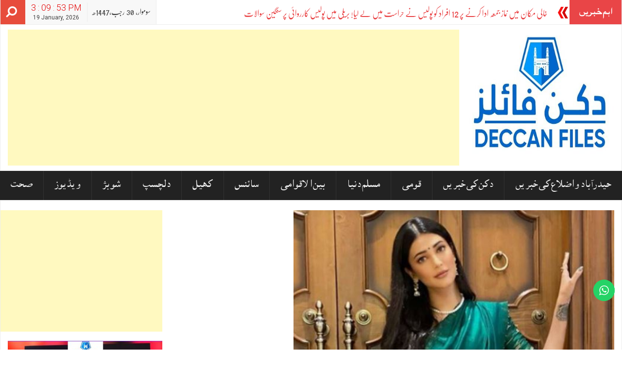

--- FILE ---
content_type: text/html; charset=UTF-8
request_url: https://deccanfiles.com/archives/4403
body_size: 25166
content:
<!DOCTYPE html>
<html lang="en-US" prefix="og: https://ogp.me/ns#">
<head>
	<script async src="https://pagead2.googlesyndication.com/pagead/js/adsbygoogle.js?client=ca-pub-1469965744439616"
     crossorigin="anonymous"></script>
		<script async custom-element="amp-auto-ads"
        src="https://cdn.ampproject.org/v0/amp-auto-ads-0.1.js">
</script>
		<script async src="https://pagead2.googlesyndication.com/pagead/js/adsbygoogle.js?client=ca-pub-1469965744439616"
     crossorigin="anonymous"></script>
<meta charset="UTF-8">
<meta name="viewport" content="width=device-width, initial-scale=1">
<meta property="og:title" content="&#8220;میرا جسم میری مرضی، جیسے چاہوں ویسے کروں&#8221; ،شروتی ہاسن"/>
<meta property="og:url" content="https://deccanfiles.com/archives/4403"/>
<meta property="og:site_name" content="Deccan Files"/>
<meta property="og:image" content="https://deccanfiles.com/wp-content/uploads/2022/10/سدفقد.jpg"/>
<link rel="profile" href="http://gmpg.org/xfn/11">
<link rel="pingback" href="https://deccanfiles.com/xmlrpc.php">

<link rel="manifest" href="https://deccanfiles.com/pwa-manifest.json">
<link rel="apple-touch-screenshots-precomposed" sizes="512x512" href="https://deccanfiles.com/wp-content/plugins/pwa-for-wp/images/logo-512x512.png">
<link rel="apple-touch-icon-precomposed" sizes="192x192" href="https://deccanfiles.com/wp-content/plugins/pwa-for-wp/images/logo.png">

<!-- Search Engine Optimization by Rank Math - https://rankmath.com/ -->
<title>&quot;میرا جسم میری مرضی، جیسے چاہوں ویسے کروں&quot; ،شروتی ہاسن - Deccan Files</title>
<meta name="description" content="بالی ووڈ کی خوبرو اداکارہ شروتی ہاسن نے اپنے حالیہ انٹرویو میں نا ک کی سرجری کے حوالے سے بات کرتے ہوئے کہا کہ میرا جسم ہے،میری مرضی،جیسے چاہون ویسے کروں۔"/>
<meta name="robots" content="index, follow, max-snippet:-1, max-video-preview:-1, max-image-preview:large"/>
<link rel="canonical" href="https://deccanfiles.com/archives/4403" />
<meta property="og:locale" content="en_US" />
<meta property="og:type" content="article" />
<meta property="og:title" content="&quot;میرا جسم میری مرضی، جیسے چاہوں ویسے کروں&quot; ،شروتی ہاسن - Deccan Files" />
<meta property="og:description" content="بالی ووڈ کی خوبرو اداکارہ شروتی ہاسن نے اپنے حالیہ انٹرویو میں نا ک کی سرجری کے حوالے سے بات کرتے ہوئے کہا کہ میرا جسم ہے،میری مرضی،جیسے چاہون ویسے کروں۔" />
<meta property="og:url" content="https://deccanfiles.com/archives/4403" />
<meta property="og:site_name" content="Deccan Files" />
<meta property="article:section" content="شوبز" />
<meta property="og:image" content="https://deccanfiles.com/wp-content/uploads/2022/10/سدفقد.jpg" />
<meta property="og:image:secure_url" content="https://deccanfiles.com/wp-content/uploads/2022/10/سدفقد.jpg" />
<meta property="og:image:width" content="540" />
<meta property="og:image:height" content="352" />
<meta property="og:image:alt" content="&#8220;میرا جسم میری مرضی، جیسے چاہوں ویسے کروں&#8221; ،شروتی ہاسن" />
<meta property="og:image:type" content="image/jpeg" />
<meta property="article:published_time" content="2022-10-16T04:00:15+00:00" />
<meta name="twitter:card" content="summary_large_image" />
<meta name="twitter:title" content="&quot;میرا جسم میری مرضی، جیسے چاہوں ویسے کروں&quot; ،شروتی ہاسن - Deccan Files" />
<meta name="twitter:description" content="بالی ووڈ کی خوبرو اداکارہ شروتی ہاسن نے اپنے حالیہ انٹرویو میں نا ک کی سرجری کے حوالے سے بات کرتے ہوئے کہا کہ میرا جسم ہے،میری مرضی،جیسے چاہون ویسے کروں۔" />
<meta name="twitter:image" content="https://deccanfiles.com/wp-content/uploads/2022/10/سدفقد.jpg" />
<meta name="twitter:label1" content="Written by" />
<meta name="twitter:data1" content="News Editor" />
<meta name="twitter:label2" content="Time to read" />
<meta name="twitter:data2" content="1 minute" />
<script type="application/ld+json" class="rank-math-schema">{"@context":"https://schema.org","@graph":[{"@type":["NewsMediaOrganization","Organization"],"@id":"https://deccanfiles.com/#organization","name":"Deccan Files","url":"https://deccanfiles.com","logo":{"@type":"ImageObject","@id":"https://deccanfiles.com/#logo","url":"https://deccanfiles.com/wp-content/uploads/2022/11/a-1.jpg","contentUrl":"https://deccanfiles.com/wp-content/uploads/2022/11/a-1.jpg","caption":"Deccan Files","inLanguage":"en-US","width":"400","height":"350"}},{"@type":"WebSite","@id":"https://deccanfiles.com/#website","url":"https://deccanfiles.com","name":"Deccan Files","alternateName":"deccanfiles","publisher":{"@id":"https://deccanfiles.com/#organization"},"inLanguage":"en-US"},{"@type":"ImageObject","@id":"https://deccanfiles.com/wp-content/uploads/2022/10/\u0633\u062f\u0641\u0642\u062f.jpg","url":"https://deccanfiles.com/wp-content/uploads/2022/10/\u0633\u062f\u0641\u0642\u062f.jpg","width":"540","height":"352","inLanguage":"en-US"},{"@type":"WebPage","@id":"https://deccanfiles.com/archives/4403#webpage","url":"https://deccanfiles.com/archives/4403","name":"&quot;\u0645\u06cc\u0631\u0627 \u062c\u0633\u0645 \u0645\u06cc\u0631\u06cc \u0645\u0631\u0636\u06cc\u060c \u062c\u06cc\u0633\u06d2 \u0686\u0627\u06c1\u0648\u06ba \u0648\u06cc\u0633\u06d2 \u06a9\u0631\u0648\u06ba&quot; \u060c\u0634\u0631\u0648\u062a\u06cc \u06c1\u0627\u0633\u0646 - Deccan Files","datePublished":"2022-10-16T04:00:15+00:00","dateModified":"2022-10-16T04:00:15+00:00","isPartOf":{"@id":"https://deccanfiles.com/#website"},"primaryImageOfPage":{"@id":"https://deccanfiles.com/wp-content/uploads/2022/10/\u0633\u062f\u0641\u0642\u062f.jpg"},"inLanguage":"en-US"},{"@type":"Person","@id":"https://deccanfiles.com/author/abdulraheemdeccan","name":"News Editor","url":"https://deccanfiles.com/author/abdulraheemdeccan","image":{"@type":"ImageObject","@id":"https://secure.gravatar.com/avatar/aebf7ab536f6b74cdd86bc76807e9f4d?s=96&amp;d=mm&amp;r=g","url":"https://secure.gravatar.com/avatar/aebf7ab536f6b74cdd86bc76807e9f4d?s=96&amp;d=mm&amp;r=g","caption":"News Editor","inLanguage":"en-US"},"sameAs":["https://deccanfiles.com"],"worksFor":{"@id":"https://deccanfiles.com/#organization"}},{"@type":"NewsArticle","headline":"&quot;\u0645\u06cc\u0631\u0627 \u062c\u0633\u0645 \u0645\u06cc\u0631\u06cc \u0645\u0631\u0636\u06cc\u060c \u062c\u06cc\u0633\u06d2 \u0686\u0627\u06c1\u0648\u06ba \u0648\u06cc\u0633\u06d2 \u06a9\u0631\u0648\u06ba&quot; \u060c\u0634\u0631\u0648\u062a\u06cc \u06c1\u0627\u0633\u0646 - Deccan Files","datePublished":"2022-10-16T04:00:15+00:00","dateModified":"2022-10-16T04:00:15+00:00","articleSection":"\u0634\u0648\u0628\u0632","author":{"@id":"https://deccanfiles.com/author/abdulraheemdeccan","name":"News Editor"},"publisher":{"@id":"https://deccanfiles.com/#organization"},"description":"\u0628\u0627\u0644\u06cc \u0648\u0648\u0688 \u06a9\u06cc \u062e\u0648\u0628\u0631\u0648 \u0627\u062f\u0627\u06a9\u0627\u0631\u06c1 \u0634\u0631\u0648\u062a\u06cc \u06c1\u0627\u0633\u0646 \u0646\u06d2 \u0627\u067e\u0646\u06d2 \u062d\u0627\u0644\u06cc\u06c1 \u0627\u0646\u0679\u0631\u0648\u06cc\u0648 \u0645\u06cc\u06ba \u0646\u0627 \u06a9 \u06a9\u06cc \u0633\u0631\u062c\u0631\u06cc \u06a9\u06d2 \u062d\u0648\u0627\u0644\u06d2 \u0633\u06d2 \u0628\u0627\u062a \u06a9\u0631\u062a\u06d2 \u06c1\u0648\u0626\u06d2 \u06a9\u06c1\u0627 \u06a9\u06c1 \u0645\u06cc\u0631\u0627 \u062c\u0633\u0645 \u06c1\u06d2\u060c\u0645\u06cc\u0631\u06cc \u0645\u0631\u0636\u06cc\u060c\u062c\u06cc\u0633\u06d2 \u0686\u0627\u06c1\u0648\u0646 \u0648\u06cc\u0633\u06d2 \u06a9\u0631\u0648\u06ba\u06d4","name":"&quot;\u0645\u06cc\u0631\u0627 \u062c\u0633\u0645 \u0645\u06cc\u0631\u06cc \u0645\u0631\u0636\u06cc\u060c \u062c\u06cc\u0633\u06d2 \u0686\u0627\u06c1\u0648\u06ba \u0648\u06cc\u0633\u06d2 \u06a9\u0631\u0648\u06ba&quot; \u060c\u0634\u0631\u0648\u062a\u06cc \u06c1\u0627\u0633\u0646 - Deccan Files","@id":"https://deccanfiles.com/archives/4403#richSnippet","isPartOf":{"@id":"https://deccanfiles.com/archives/4403#webpage"},"image":{"@id":"https://deccanfiles.com/wp-content/uploads/2022/10/\u0633\u062f\u0641\u0642\u062f.jpg"},"inLanguage":"en-US","mainEntityOfPage":{"@id":"https://deccanfiles.com/archives/4403#webpage"}}]}</script>
<!-- /Rank Math WordPress SEO plugin -->

<link rel='dns-prefetch' href='//www.googletagmanager.com' />
<link rel='dns-prefetch' href='//pagead2.googlesyndication.com' />
<link rel="alternate" type="application/rss+xml" title="Deccan Files &raquo; Feed" href="https://deccanfiles.com/feed" />
<link rel="alternate" type="application/rss+xml" title="Deccan Files &raquo; Comments Feed" href="https://deccanfiles.com/comments/feed" />
<link rel="alternate" type="application/rss+xml" title="Deccan Files &raquo; &#8220;میرا جسم میری مرضی، جیسے چاہوں ویسے کروں&#8221; ،شروتی ہاسن Comments Feed" href="https://deccanfiles.com/archives/4403/feed" />
		<!-- This site uses the Google Analytics by MonsterInsights plugin v8.10.1 - Using Analytics tracking - https://www.monsterinsights.com/ -->
		<!-- Note: MonsterInsights is not currently configured on this site. The site owner needs to authenticate with Google Analytics in the MonsterInsights settings panel. -->
					<!-- No UA code set -->
				<!-- / Google Analytics by MonsterInsights -->
		<script type="text/javascript">
/* <![CDATA[ */
window._wpemojiSettings = {"baseUrl":"https:\/\/s.w.org\/images\/core\/emoji\/15.0.3\/72x72\/","ext":".png","svgUrl":"https:\/\/s.w.org\/images\/core\/emoji\/15.0.3\/svg\/","svgExt":".svg","source":{"concatemoji":"https:\/\/deccanfiles.com\/wp-includes\/js\/wp-emoji-release.min.js?ver=6.5.7"}};
/*! This file is auto-generated */
!function(i,n){var o,s,e;function c(e){try{var t={supportTests:e,timestamp:(new Date).valueOf()};sessionStorage.setItem(o,JSON.stringify(t))}catch(e){}}function p(e,t,n){e.clearRect(0,0,e.canvas.width,e.canvas.height),e.fillText(t,0,0);var t=new Uint32Array(e.getImageData(0,0,e.canvas.width,e.canvas.height).data),r=(e.clearRect(0,0,e.canvas.width,e.canvas.height),e.fillText(n,0,0),new Uint32Array(e.getImageData(0,0,e.canvas.width,e.canvas.height).data));return t.every(function(e,t){return e===r[t]})}function u(e,t,n){switch(t){case"flag":return n(e,"\ud83c\udff3\ufe0f\u200d\u26a7\ufe0f","\ud83c\udff3\ufe0f\u200b\u26a7\ufe0f")?!1:!n(e,"\ud83c\uddfa\ud83c\uddf3","\ud83c\uddfa\u200b\ud83c\uddf3")&&!n(e,"\ud83c\udff4\udb40\udc67\udb40\udc62\udb40\udc65\udb40\udc6e\udb40\udc67\udb40\udc7f","\ud83c\udff4\u200b\udb40\udc67\u200b\udb40\udc62\u200b\udb40\udc65\u200b\udb40\udc6e\u200b\udb40\udc67\u200b\udb40\udc7f");case"emoji":return!n(e,"\ud83d\udc26\u200d\u2b1b","\ud83d\udc26\u200b\u2b1b")}return!1}function f(e,t,n){var r="undefined"!=typeof WorkerGlobalScope&&self instanceof WorkerGlobalScope?new OffscreenCanvas(300,150):i.createElement("canvas"),a=r.getContext("2d",{willReadFrequently:!0}),o=(a.textBaseline="top",a.font="600 32px Arial",{});return e.forEach(function(e){o[e]=t(a,e,n)}),o}function t(e){var t=i.createElement("script");t.src=e,t.defer=!0,i.head.appendChild(t)}"undefined"!=typeof Promise&&(o="wpEmojiSettingsSupports",s=["flag","emoji"],n.supports={everything:!0,everythingExceptFlag:!0},e=new Promise(function(e){i.addEventListener("DOMContentLoaded",e,{once:!0})}),new Promise(function(t){var n=function(){try{var e=JSON.parse(sessionStorage.getItem(o));if("object"==typeof e&&"number"==typeof e.timestamp&&(new Date).valueOf()<e.timestamp+604800&&"object"==typeof e.supportTests)return e.supportTests}catch(e){}return null}();if(!n){if("undefined"!=typeof Worker&&"undefined"!=typeof OffscreenCanvas&&"undefined"!=typeof URL&&URL.createObjectURL&&"undefined"!=typeof Blob)try{var e="postMessage("+f.toString()+"("+[JSON.stringify(s),u.toString(),p.toString()].join(",")+"));",r=new Blob([e],{type:"text/javascript"}),a=new Worker(URL.createObjectURL(r),{name:"wpTestEmojiSupports"});return void(a.onmessage=function(e){c(n=e.data),a.terminate(),t(n)})}catch(e){}c(n=f(s,u,p))}t(n)}).then(function(e){for(var t in e)n.supports[t]=e[t],n.supports.everything=n.supports.everything&&n.supports[t],"flag"!==t&&(n.supports.everythingExceptFlag=n.supports.everythingExceptFlag&&n.supports[t]);n.supports.everythingExceptFlag=n.supports.everythingExceptFlag&&!n.supports.flag,n.DOMReady=!1,n.readyCallback=function(){n.DOMReady=!0}}).then(function(){return e}).then(function(){var e;n.supports.everything||(n.readyCallback(),(e=n.source||{}).concatemoji?t(e.concatemoji):e.wpemoji&&e.twemoji&&(t(e.twemoji),t(e.wpemoji)))}))}((window,document),window._wpemojiSettings);
/* ]]> */
</script>

<link rel='stylesheet' id='dashicons-css' href='https://deccanfiles.com/wp-includes/css/dashicons.min.css?ver=6.5.7' type='text/css' media='all' />
<link rel='stylesheet' id='menu-icons-extra-css' href='https://deccanfiles.com/wp-content/plugins/menu-icons/css/extra.min.css?ver=0.13.2' type='text/css' media='all' />
<style id='wp-emoji-styles-inline-css' type='text/css'>

	img.wp-smiley, img.emoji {
		display: inline !important;
		border: none !important;
		box-shadow: none !important;
		height: 1em !important;
		width: 1em !important;
		margin: 0 0.07em !important;
		vertical-align: -0.1em !important;
		background: none !important;
		padding: 0 !important;
	}
</style>
<link rel='stylesheet' id='wp-block-library-css' href='https://deccanfiles.com/wp-includes/css/dist/block-library/style.min.css?ver=6.5.7' type='text/css' media='all' />
<style id='classic-theme-styles-inline-css' type='text/css'>
/*! This file is auto-generated */
.wp-block-button__link{color:#fff;background-color:#32373c;border-radius:9999px;box-shadow:none;text-decoration:none;padding:calc(.667em + 2px) calc(1.333em + 2px);font-size:1.125em}.wp-block-file__button{background:#32373c;color:#fff;text-decoration:none}
</style>
<style id='global-styles-inline-css' type='text/css'>
body{--wp--preset--color--black: #000000;--wp--preset--color--cyan-bluish-gray: #abb8c3;--wp--preset--color--white: #ffffff;--wp--preset--color--pale-pink: #f78da7;--wp--preset--color--vivid-red: #cf2e2e;--wp--preset--color--luminous-vivid-orange: #ff6900;--wp--preset--color--luminous-vivid-amber: #fcb900;--wp--preset--color--light-green-cyan: #7bdcb5;--wp--preset--color--vivid-green-cyan: #00d084;--wp--preset--color--pale-cyan-blue: #8ed1fc;--wp--preset--color--vivid-cyan-blue: #0693e3;--wp--preset--color--vivid-purple: #9b51e0;--wp--preset--gradient--vivid-cyan-blue-to-vivid-purple: linear-gradient(135deg,rgba(6,147,227,1) 0%,rgb(155,81,224) 100%);--wp--preset--gradient--light-green-cyan-to-vivid-green-cyan: linear-gradient(135deg,rgb(122,220,180) 0%,rgb(0,208,130) 100%);--wp--preset--gradient--luminous-vivid-amber-to-luminous-vivid-orange: linear-gradient(135deg,rgba(252,185,0,1) 0%,rgba(255,105,0,1) 100%);--wp--preset--gradient--luminous-vivid-orange-to-vivid-red: linear-gradient(135deg,rgba(255,105,0,1) 0%,rgb(207,46,46) 100%);--wp--preset--gradient--very-light-gray-to-cyan-bluish-gray: linear-gradient(135deg,rgb(238,238,238) 0%,rgb(169,184,195) 100%);--wp--preset--gradient--cool-to-warm-spectrum: linear-gradient(135deg,rgb(74,234,220) 0%,rgb(151,120,209) 20%,rgb(207,42,186) 40%,rgb(238,44,130) 60%,rgb(251,105,98) 80%,rgb(254,248,76) 100%);--wp--preset--gradient--blush-light-purple: linear-gradient(135deg,rgb(255,206,236) 0%,rgb(152,150,240) 100%);--wp--preset--gradient--blush-bordeaux: linear-gradient(135deg,rgb(254,205,165) 0%,rgb(254,45,45) 50%,rgb(107,0,62) 100%);--wp--preset--gradient--luminous-dusk: linear-gradient(135deg,rgb(255,203,112) 0%,rgb(199,81,192) 50%,rgb(65,88,208) 100%);--wp--preset--gradient--pale-ocean: linear-gradient(135deg,rgb(255,245,203) 0%,rgb(182,227,212) 50%,rgb(51,167,181) 100%);--wp--preset--gradient--electric-grass: linear-gradient(135deg,rgb(202,248,128) 0%,rgb(113,206,126) 100%);--wp--preset--gradient--midnight: linear-gradient(135deg,rgb(2,3,129) 0%,rgb(40,116,252) 100%);--wp--preset--font-size--small: 13px;--wp--preset--font-size--medium: 20px;--wp--preset--font-size--large: 36px;--wp--preset--font-size--x-large: 42px;--wp--preset--spacing--20: 0.44rem;--wp--preset--spacing--30: 0.67rem;--wp--preset--spacing--40: 1rem;--wp--preset--spacing--50: 1.5rem;--wp--preset--spacing--60: 2.25rem;--wp--preset--spacing--70: 3.38rem;--wp--preset--spacing--80: 5.06rem;--wp--preset--shadow--natural: 6px 6px 9px rgba(0, 0, 0, 0.2);--wp--preset--shadow--deep: 12px 12px 50px rgba(0, 0, 0, 0.4);--wp--preset--shadow--sharp: 6px 6px 0px rgba(0, 0, 0, 0.2);--wp--preset--shadow--outlined: 6px 6px 0px -3px rgba(255, 255, 255, 1), 6px 6px rgba(0, 0, 0, 1);--wp--preset--shadow--crisp: 6px 6px 0px rgba(0, 0, 0, 1);}:where(.is-layout-flex){gap: 0.5em;}:where(.is-layout-grid){gap: 0.5em;}body .is-layout-flex{display: flex;}body .is-layout-flex{flex-wrap: wrap;align-items: center;}body .is-layout-flex > *{margin: 0;}body .is-layout-grid{display: grid;}body .is-layout-grid > *{margin: 0;}:where(.wp-block-columns.is-layout-flex){gap: 2em;}:where(.wp-block-columns.is-layout-grid){gap: 2em;}:where(.wp-block-post-template.is-layout-flex){gap: 1.25em;}:where(.wp-block-post-template.is-layout-grid){gap: 1.25em;}.has-black-color{color: var(--wp--preset--color--black) !important;}.has-cyan-bluish-gray-color{color: var(--wp--preset--color--cyan-bluish-gray) !important;}.has-white-color{color: var(--wp--preset--color--white) !important;}.has-pale-pink-color{color: var(--wp--preset--color--pale-pink) !important;}.has-vivid-red-color{color: var(--wp--preset--color--vivid-red) !important;}.has-luminous-vivid-orange-color{color: var(--wp--preset--color--luminous-vivid-orange) !important;}.has-luminous-vivid-amber-color{color: var(--wp--preset--color--luminous-vivid-amber) !important;}.has-light-green-cyan-color{color: var(--wp--preset--color--light-green-cyan) !important;}.has-vivid-green-cyan-color{color: var(--wp--preset--color--vivid-green-cyan) !important;}.has-pale-cyan-blue-color{color: var(--wp--preset--color--pale-cyan-blue) !important;}.has-vivid-cyan-blue-color{color: var(--wp--preset--color--vivid-cyan-blue) !important;}.has-vivid-purple-color{color: var(--wp--preset--color--vivid-purple) !important;}.has-black-background-color{background-color: var(--wp--preset--color--black) !important;}.has-cyan-bluish-gray-background-color{background-color: var(--wp--preset--color--cyan-bluish-gray) !important;}.has-white-background-color{background-color: var(--wp--preset--color--white) !important;}.has-pale-pink-background-color{background-color: var(--wp--preset--color--pale-pink) !important;}.has-vivid-red-background-color{background-color: var(--wp--preset--color--vivid-red) !important;}.has-luminous-vivid-orange-background-color{background-color: var(--wp--preset--color--luminous-vivid-orange) !important;}.has-luminous-vivid-amber-background-color{background-color: var(--wp--preset--color--luminous-vivid-amber) !important;}.has-light-green-cyan-background-color{background-color: var(--wp--preset--color--light-green-cyan) !important;}.has-vivid-green-cyan-background-color{background-color: var(--wp--preset--color--vivid-green-cyan) !important;}.has-pale-cyan-blue-background-color{background-color: var(--wp--preset--color--pale-cyan-blue) !important;}.has-vivid-cyan-blue-background-color{background-color: var(--wp--preset--color--vivid-cyan-blue) !important;}.has-vivid-purple-background-color{background-color: var(--wp--preset--color--vivid-purple) !important;}.has-black-border-color{border-color: var(--wp--preset--color--black) !important;}.has-cyan-bluish-gray-border-color{border-color: var(--wp--preset--color--cyan-bluish-gray) !important;}.has-white-border-color{border-color: var(--wp--preset--color--white) !important;}.has-pale-pink-border-color{border-color: var(--wp--preset--color--pale-pink) !important;}.has-vivid-red-border-color{border-color: var(--wp--preset--color--vivid-red) !important;}.has-luminous-vivid-orange-border-color{border-color: var(--wp--preset--color--luminous-vivid-orange) !important;}.has-luminous-vivid-amber-border-color{border-color: var(--wp--preset--color--luminous-vivid-amber) !important;}.has-light-green-cyan-border-color{border-color: var(--wp--preset--color--light-green-cyan) !important;}.has-vivid-green-cyan-border-color{border-color: var(--wp--preset--color--vivid-green-cyan) !important;}.has-pale-cyan-blue-border-color{border-color: var(--wp--preset--color--pale-cyan-blue) !important;}.has-vivid-cyan-blue-border-color{border-color: var(--wp--preset--color--vivid-cyan-blue) !important;}.has-vivid-purple-border-color{border-color: var(--wp--preset--color--vivid-purple) !important;}.has-vivid-cyan-blue-to-vivid-purple-gradient-background{background: var(--wp--preset--gradient--vivid-cyan-blue-to-vivid-purple) !important;}.has-light-green-cyan-to-vivid-green-cyan-gradient-background{background: var(--wp--preset--gradient--light-green-cyan-to-vivid-green-cyan) !important;}.has-luminous-vivid-amber-to-luminous-vivid-orange-gradient-background{background: var(--wp--preset--gradient--luminous-vivid-amber-to-luminous-vivid-orange) !important;}.has-luminous-vivid-orange-to-vivid-red-gradient-background{background: var(--wp--preset--gradient--luminous-vivid-orange-to-vivid-red) !important;}.has-very-light-gray-to-cyan-bluish-gray-gradient-background{background: var(--wp--preset--gradient--very-light-gray-to-cyan-bluish-gray) !important;}.has-cool-to-warm-spectrum-gradient-background{background: var(--wp--preset--gradient--cool-to-warm-spectrum) !important;}.has-blush-light-purple-gradient-background{background: var(--wp--preset--gradient--blush-light-purple) !important;}.has-blush-bordeaux-gradient-background{background: var(--wp--preset--gradient--blush-bordeaux) !important;}.has-luminous-dusk-gradient-background{background: var(--wp--preset--gradient--luminous-dusk) !important;}.has-pale-ocean-gradient-background{background: var(--wp--preset--gradient--pale-ocean) !important;}.has-electric-grass-gradient-background{background: var(--wp--preset--gradient--electric-grass) !important;}.has-midnight-gradient-background{background: var(--wp--preset--gradient--midnight) !important;}.has-small-font-size{font-size: var(--wp--preset--font-size--small) !important;}.has-medium-font-size{font-size: var(--wp--preset--font-size--medium) !important;}.has-large-font-size{font-size: var(--wp--preset--font-size--large) !important;}.has-x-large-font-size{font-size: var(--wp--preset--font-size--x-large) !important;}
.wp-block-navigation a:where(:not(.wp-element-button)){color: inherit;}
:where(.wp-block-post-template.is-layout-flex){gap: 1.25em;}:where(.wp-block-post-template.is-layout-grid){gap: 1.25em;}
:where(.wp-block-columns.is-layout-flex){gap: 2em;}:where(.wp-block-columns.is-layout-grid){gap: 2em;}
.wp-block-pullquote{font-size: 1.5em;line-height: 1.6;}
</style>
<link rel='stylesheet' id='stylo-css-css' href='https://deccanfiles.com/wp-content/plugins/stylo-core/assets/css/front-end.css?ver=6.5.7' type='text/css' media='all' />
<link rel='stylesheet' id='upress-bootstrap-css' href='https://deccanfiles.com/wp-content/themes/upress/bootstrap/css/bootstrap.css?ver=6.5.7' type='text/css' media='all' />
<link rel='stylesheet' id='upress-style-css' href='https://deccanfiles.com/wp-content/themes/upress/style.css?ver=6.5.7' type='text/css' media='all' />
<link rel='stylesheet' id='upress-font-awesome-css' href='https://deccanfiles.com/wp-content/themes/upress/css/font-awesome/css/font-awesome.min.css?ver=6.5.7' type='text/css' media='all' />
<link rel='stylesheet' id='upress-urdu-fonts-css' href='https://deccanfiles.com/wp-content/themes/upress/css/fonts.css?ver=6.5.7' type='text/css' media='all' />
<link rel='stylesheet' id='upress-animate-css-css' href='https://deccanfiles.com/wp-content/themes/upress/css/animate.css?ver=6.5.7' type='text/css' media='all' />
<link rel='stylesheet' id='pwaforwp-style-css' href='https://deccanfiles.com/wp-content/plugins/pwa-for-wp/assets/css/pwaforwp-main.min.css?ver=1.7.52.1' type='text/css' media='all' />
<link rel='stylesheet' id='disabled-source-and-content-protection-css-css' href='https://deccanfiles.com/wp-content/plugins/disabled-source-disabled-right-click-and-content-protection/includes/assets/css/style.css?ver=1.0.0' type='text/css' media='all' />
<script type="text/javascript" src="https://deccanfiles.com/wp-content/themes/upress/js/jquery.js?ver=6.5.7" id="jquery-js"></script>
<script type="text/javascript" src="https://deccanfiles.com/wp-content/themes/upress/bootstrap/js/bootstrap.min.js?ver=6.5.7" id="upress-bootstrap-j-js"></script>
<script type="text/javascript" src="https://deccanfiles.com/wp-content/themes/upress/js/clock.js?ver=6.5.7" id="upress-clock-js"></script>
<script type="text/javascript" src="https://deccanfiles.com/wp-content/themes/upress/js/jquery.browser.js?ver=6.5.7" id="upress-js-browser-js"></script>
<script type="text/javascript" src="https://deccanfiles.com/wp-content/themes/upress/js/urdueditor/jquery.UrduEditor.js?ver=6.5.7" id="upress-urdueditor-js"></script>
<script type="text/javascript" src="https://deccanfiles.com/wp-content/themes/upress/js/hijricalendar.js?ver=6.5.7" id="upress-hijri-date-js"></script>
<script type="text/javascript" src="https://deccanfiles.com/wp-content/themes/upress/js/jquery.ticker.js?ver=6.5.7" id="upress-news-ticker-js"></script>
<script type="text/javascript" src="https://deccanfiles.com/wp-content/themes/upress/js/smooth-scroll.js?ver=6.5.7" id="upress-smooth-scroll-js"></script>

<!-- Google Analytics snippet added by Site Kit -->
<script type="text/javascript" src="https://www.googletagmanager.com/gtag/js?id=UA-51535560-1" id="google_gtagjs-js" async></script>
<script type="text/javascript" id="google_gtagjs-js-after">
/* <![CDATA[ */
window.dataLayer = window.dataLayer || [];function gtag(){dataLayer.push(arguments);}
gtag('set', 'linker', {"domains":["deccanfiles.com"]} );
gtag("js", new Date());
gtag("set", "developer_id.dZTNiMT", true);
gtag("config", "UA-51535560-1", {"anonymize_ip":true});
gtag("config", "G-1W4NXXZKYT");
/* ]]> */
</script>

<!-- End Google Analytics snippet added by Site Kit -->
<link rel="https://api.w.org/" href="https://deccanfiles.com/wp-json/" /><link rel="alternate" type="application/json" href="https://deccanfiles.com/wp-json/wp/v2/posts/4403" /><link rel="EditURI" type="application/rsd+xml" title="RSD" href="https://deccanfiles.com/xmlrpc.php?rsd" />
<meta name="generator" content="WordPress 6.5.7" />
<link rel='shortlink' href='https://deccanfiles.com/?p=4403' />
<link rel="alternate" type="application/json+oembed" href="https://deccanfiles.com/wp-json/oembed/1.0/embed?url=https%3A%2F%2Fdeccanfiles.com%2Farchives%2F4403" />
<link rel="alternate" type="text/xml+oembed" href="https://deccanfiles.com/wp-json/oembed/1.0/embed?url=https%3A%2F%2Fdeccanfiles.com%2Farchives%2F4403&#038;format=xml" />
<style>
		.notifyjs-bootstrap-base {
			background-color: #F2DEDE !important;
			border-color: #F2DEDE!important;
			color: #B94A48!important;
		}
		</style><meta name="generator" content="Site Kit by Google 1.74.0" /><meta name="framework" content="Redux 4.0.1.8" /><script async src="https://pagead2.googlesyndication.com/pagead/js/adsbygoogle.js?client=ca-pub-1469965744439616"
     crossorigin="anonymous"></script>

<!-- Google AdSense snippet added by Site Kit -->
<meta name="google-adsense-platform-account" content="ca-host-pub-2644536267352236">
<meta name="google-adsense-platform-domain" content="sitekit.withgoogle.com">
<!-- End Google AdSense snippet added by Site Kit -->
	<style type="text/css">
			.site-title a,
		.site-description {
			color: #81d742;
		}
		</style>
	
<!-- Google AdSense snippet added by Site Kit -->
<script type="text/javascript" async="async" src="https://pagead2.googlesyndication.com/pagead/js/adsbygoogle.js?client=ca-pub-1469965744439616" crossorigin="anonymous"></script>

<!-- End Google AdSense snippet added by Site Kit -->
<link rel="icon" href="https://deccanfiles.com/wp-content/uploads/2023/06/cropped-1234-32x32.jpg" sizes="32x32" />
<link rel="icon" href="https://deccanfiles.com/wp-content/uploads/2023/06/cropped-1234-192x192.jpg" sizes="192x192" />
<meta name="msapplication-TileImage" content="https://deccanfiles.com/wp-content/uploads/2023/06/cropped-1234-270x270.jpg" />
<meta name="pwaforwp" content="wordpress-plugin"/>
        <meta name="theme-color" content="#D5E0EB">
        <meta name="apple-mobile-web-app-title" content="Deccan Files">
        <meta name="application-name" content="Deccan Files">
        <meta name="apple-mobile-web-app-capable" content="yes">
        <meta name="apple-mobile-web-app-status-bar-style" content="default">
        <meta name="mobile-web-app-capable" content="yes">
        <meta name="apple-touch-fullscreen" content="YES">
<link rel="apple-touch-startup-image" href="https://deccanfiles.com/wp-content/plugins/pwa-for-wp/images/logo.png">
<link rel="apple-touch-icon" sizes="192x192" href="https://deccanfiles.com/wp-content/plugins/pwa-for-wp/images/logo.png">
<link rel="apple-touch-icon" sizes="512x512" href="https://deccanfiles.com/wp-content/plugins/pwa-for-wp/images/logo-512x512.png">
<link rel="apple-touch-startup-image" href="https://deccanfiles.com/wp-content/plugins/pwa-for-wp/images/logo-512x512.png">
<link rel="apple-touch-icon" sizes="512x512" href="https://deccanfiles.com/wp-content/plugins/pwa-for-wp/images/logo-512x512.png">
<link rel="apple-touch-startup-image" href="https://deccanfiles.com/wp-content/plugins/pwa-for-wp/images/logo-512x512.png"/>
<style type="text/css" id="xpanel-dynamic-css" title="dynamic-css" class="redux-options-output">body{background-color:transparent;}h1{font-family:nafeesnastaleeq;line-height:70px;font-weight:400;font-style:normal;color:#222;font-size:38px;}h2{font-family:nafeesnastaleeq;line-height:68px;font-weight:400;font-style:normal;color:#222;font-size:34px;}h3{font-family:nafeesnastaleeq;line-height:60px;font-weight:400;font-style:normal;color:#222;font-size:30px;}h4{font-family:nafeesnastaleeq;line-height:48px;font-weight:400;font-style:normal;color:#222;font-size:26px;}h5{font-family:nafeesnastaleeq;line-height:36px;font-weight:400;font-style:normal;color:#222;font-size:18px;}h6{font-family:nafeesnastaleeq;line-height:36px;font-weight:400;font-style:normal;color:#222;font-size:18px;}.widget .widget-title{font-family:nafeesnastaleeq;line-height:50px;font-weight:400;font-style:normal;color:#333333;font-size:24px;}.widget-content{font-family:nafeesnastaleeq;line-height:32px;font-weight:400;font-style:normal;color:#333333;font-size:16px;}.footer-widget{font-family:nafeesnastaleeq;line-height:32px;font-weight:400;font-style:normal;color:#f0f0f0;font-size:16px;}.entry-content p, .block-post-row p, .archive .entry-content p{font-family:nafeesnastaleeq;line-height:44px;font-weight:400;font-style:normal;color:#555;font-size:22px;}.main-menu,.main-menu-v3 li a{font-family:"Alkatib Regular";line-height:30px;font-weight:400;font-style:normal;color:#f0f0f0;font-size:20px;}.breaking_head{font-family:"AlQalam Telenor";line-height:24px;font-weight:400;font-style:normal;color:#FFF;font-size:22px;}.breaking_body a{font-family:nafeesnastaleeq;line-height:36px;font-weight:400;font-style:normal;color:#FFF;font-size:18px;}</style>
<style type="text/css">
	.main-menu {
		background: #333333;
	}
	.main-menu li a{
		color: #FFFFFF;
	}
	.main-menu li a:hover{
		color: #FFFFFF;
	}
	.main-menu .sub-menu li a{
		color: #FFFFFF;
	}
@media screen and (min-width: 768px) {
	.main-menu li:nth-child(1) a {border-top: 5px solid #244F83; transition: all 0.5s; -webkit-transition: all 0.5s}
.main-menu li:nth-child(1) a:hover, .main-menu li:nth-child(1) .sub-menu, .main-menu li:nth-child(1).current-menu-item a {background: #3165a4;}
.main-menu li:nth-child(2) a {border-top: 5px solid #cc6500; transition: all 0.5s; -webkit-transition: all 0.5s}
.main-menu li:nth-child(2) a:hover, .main-menu li:nth-child(2) .sub-menu, .main-menu li:nth-child(2).current-menu-item a {background: #e37204;}
.main-menu li:nth-child(3) a {border-top: 5px solid #427a2e; transition: all 0.5s; -webkit-transition: all 0.5s}
.main-menu li:nth-child(3) a:hover, .main-menu li:nth-child(3) .sub-menu, .main-menu li:nth-child(3).current-menu-item a {background: #54993a;}
.main-menu li:nth-child(4) a {border-top: 5px solid #793a99; transition: all 0.5s; -webkit-transition: all 0.5s}
.main-menu li:nth-child(4) a:hover, .main-menu li:nth-child(4) .sub-menu, .main-menu li:nth-child(4).current-menu-item a {background: #9353b4;}
.main-menu li:nth-child(5) a {border-top: 5px solid #c01f1f; transition: all 0.5s; -webkit-transition: all 0.5s}
.main-menu li:nth-child(5) a:hover, .main-menu li:nth-child(5) .sub-menu, .main-menu li:nth-child(5).current-menu-item a {background: #d43131;}
.main-menu li:nth-child(6) a {border-top: 5px solid #2390b9; transition: all 0.5s; -webkit-transition: all 0.5s}
.main-menu li:nth-child(6) a:hover, .main-menu li:nth-child(6) .sub-menu, .main-menu li:nth-child(6).current-menu-item a {background: #3da9d1;}
.main-menu li:nth-child(7) a {border-top: 5px solid #dac303; transition: all 0.5s; -webkit-transition: all 0.5s}
.main-menu li:nth-child(7) a:hover, .main-menu li:nth-child(7) .sub-menu, .main-menu li:nth-child(7).current-menu-item a {background: #ead311;}
.main-menu li:nth-child(8) a {border-top: 5px solid #895f39; transition: all 0.5s; -webkit-transition: all 0.5s}
.main-menu li:nth-child(8) a:hover, .main-menu li:nth-child(8) .sub-menu, .main-menu li:nth-child(8).current-menu-item a {background: #a2764e;}
.main-menu li:nth-child(9) a {border-top: 5px solid #063F4F; transition: all 0.5s; -webkit-transition: all 0.5s}
.main-menu li:nth-child(9) a:hover, .main-menu li:nth-child(9) .sub-menu, .main-menu li:nth-child(9).current-menu-item a {background: #105669;}
.main-menu li:nth-child(10) a {border-top: 5px solid #57524E; transition: all 0.5s; -webkit-transition: all 0.5s}
.main-menu li:nth-child(10) a:hover, .main-menu li:nth-child(10) .sub-menu, .main-menu li:nth-child(10).current-menu-item a {background: #6d6864;}
.main-menu li:nth-child(11) a {border-top: 5px solid #6d6629; transition: all 0.5s; -webkit-transition: all 0.5s}
.main-menu li:nth-child(11) a:hover, .main-menu li:nth-child(11) .sub-menu, .main-menu li:nth-child(11).current-menu-item a {background: #7d7536;}
.main-menu li:nth-child(12) a {border-top: 5px solid #028e72; transition: all 0.5s; -webkit-transition: all 0.5s}
.main-menu li:nth-child(12) a:hover, .main-menu li:nth-child(12) .sub-menu, .main-menu li:nth-child(12).current-menu-item a {background: #06a081;}
.main-menu li:nth-child(13) a {border-top: 5px solid #a3669b; transition: all 0.5s; -webkit-transition: all 0.5s}
.main-menu li:nth-child(13) a:hover, .main-menu li:nth-child(13) .sub-menu, .main-menu li:nth-child(13).current-menu-item a {background: #b67daf;}
.main-menu li:nth-child(14) a {border-top: 5px solid #636363; transition: all 0.5s; -webkit-transition: all 0.5s}
.main-menu li:nth-child(14) a:hover, .main-menu li:nth-child(14) .sub-menu, .main-menu li:nth-child(14).current-menu-item a {background: #7f7f7f;}
}
.main-menu-v3 li a {
	transition: all 0.5s; -webkit-transition: all 0.5s;
}
.main-menu-v3 li a:hover, .main-menu-v3 li.current-menu-item a, .main-menu-v3 ul .sub-menu li a:hover{
	background: #E94547 !important;
	color: #FFFFFF;
}
	.news-ticker {
		background: #ffffff;
	}
	.news-ticker .searchBtn {
		background: #e94547;
	}
	.breaking_body a {
		color: #e94547;
	}
#footer {
	background: #333333;
}
.footer-row {
	background: #222222;
}
.footer-widget p, .footer-widget, #footer, .footer-copyrights  p  {
	color: #DDDDDD !important;
}
.footer-widget p a, .footer-widget a, #footer a, .footer-copyrights p a  {
	color: #FFFFFF !important;
}
</style>
<script type="text/javascript">
$(document).ready(function(){
  $('#breakingNews').ticker();
});
</script>
<style type="text/css" media="screen">
body{
	overflow: visible;
}	
</style>
</head>

<body class="post-template-default single single-post postid-4403 single-format-standard supports-webp">
	<amp-auto-ads type="adsense"
        data-ad-client="ca-pub-1469965744439616">
</amp-auto-ads>
<div id="page" class="site full-width">
	<header id="masthead" class="header row ml-0 mr-0" role="banner">
		<div class="header-normal">
			<div class="search_form" id="headerSearchForm">
    <a href="javascript:" id="closeSearchBox"><i class="fa fa-times"></i></a>
    <div class="search-form-inner">
        <form role="search" method="get" class="search-form" action="https://deccanfiles.com/">
	<label>
		<span class="screen-reader-text">جو تلاش کرنا چاہ رہے ہیں یہاں لکھیں</span>
		<input type="search" id="searchInput" class="search-field" wrap="soft" onKeyPress="processKeypresses()" onClick="storeCaret(this)" onKeyUp="storeCaret(this)" onkeydown="processKeydown()" onFocus="setEditor(this)" placeholder="جو تلاش کرنا چاہ رہے ہیں یہاں لکھیں …" value="" name="s" title="جو تلاش کرنا چاہ رہے ہیں یہاں لکھیں" />
	</label>
	<input type="submit" class="search-submit" value="تلاش کریں" />
</form> 
    </div>
</div> <!--//Header Search Form -->
<div class="header-top row ml-0 mr-0">
    <div class="container-fluid">
        <div class="date-time-col col-sm-6 col-md-5 col-lg-4 pl-0 pr-0">
            <div class="row date-time-row ml-0 mr-0">
                <div class="searchBtn">
                    <a href="javascript:" id="searchF"><i class="fa fa-search fa-flip-horizontal"></i></a>
                </div>
                                <div class="date-time">
                    <div class="clock" id="clock"></div>
                    <div class="english-date">19 January, 2026</div>
                </div>
                                                <div class="hijri-date" style="font-size: 16px;">
                    <script type="text/javascript">
                        document.write(writeIslamicDate(-1));
                    </script>
                </div>
                            </div>
        </div>
        <div class="ticker-column col-sm-10 col-md-11 col-lg-12 pr-0 pl-0">
            <div class="news-ticker row ml-0 mr-0">
                <div class="breaking_head hidden-xs">
    <span id="newsArrows" class="arrows animated infinite flash"></span>  اہم خبریں</div>
<div class="breaking_body hidden-xs" id="breakingNews">
    <ul>
        <li><a href="https://deccanfiles.com/archives/29037">خالی مکان میں نماز جمعہ ادا کرنے پر 12 افراد کو پولیس نے حراست میں لے لیا! بریلی میں پولیس کارروائی پر سنگین سوالات</a></li><li><a href="https://deccanfiles.com/archives/29034">امریکہ میں مذہبی کارکنوں کے لیے بڑی راحت: آر-1 ویزا کے ’کولنگ آف‘ ضابطے کا خاتمہ</a></li><li><a href="https://deccanfiles.com/archives/29031">تلنگانہ میں نجی اسکولوں کی فیس پر قابو پانے کی تیاری: ہر دو سال میں صرف 8 فیصد اضافہ تجویز</a></li><li><a href="https://deccanfiles.com/archives/29026">ملک میں فرقہ پرستی کا زہر، اے آر رحمان بھی بول پڑے! — سچ کہنے پر اتنا غصہ کیوں؟</a></li><li><a href="https://deccanfiles.com/archives/29024">ریل میں مسافر پر تشدد، شہباز احمد شدید زخمی، ویڈیو وائرل ہونے پر دو شدت پسند گرفتار</a></li><li><a href="https://deccanfiles.com/archives/29021">پہلے گنبد توڑا گیا اور اب ہماری آوازیں۔۔۔! درگاہ کی مسماری کے بعد گرفتاریوں کا آغاز</a></li><li><a href="https://deccanfiles.com/archives/29018">یہ یو پی نہیں، تلنگانہ کا حیدرآباد ہے! مندر میں فلیکس کو نقصان کا بہانہ، شدت پسند درندوں کا گھنٹوں تک ننگا ناچ، مذہبی عبادت گاہ پر حملہ، قبروں کی بے حرمتی اور پولیس کی خاموشی پر سنگین سوالات</a></li><li><a href="https://deccanfiles.com/archives/29014">مہاراشٹرا بلدی انتخابی نتائج: بی جے پی اتحاد کی سونامی، مجلس اتحاد المسلمین کی تاریخی کامیابی</a></li><li><a href="https://deccanfiles.com/archives/29010">بڑی و اہم خبر: ’مجھ پر مسلم ووٹ حذف کرنے کا دباؤ ہے‘: راجستھان کا بی ایل او تڑپ اٹھا! بی جے پی لیڈروں پر انتہائی سنگین الزامات ۔ الیکشن کمیشن سو رہا ہے، مسلمان ہوش میں آئیں۔۔</a></li><li><a href="https://deccanfiles.com/archives/29007">ہندوستان میں 100 بااثر مسلمانوں کی فہرست، مسلم مرر کی جانب سے جاری ناموں میں نوجوان چہروں کو نمایاں مقام حاصل</a></li>    </ul>
</div>            </div><!--//Header News Ticker -->
        </div>
        
    </div>
</div>
<!-- Logo & Banner -->
<div class="header-content style-3">
    <div class="header-content-container container-fluid">
                <div class="logo pl-0 col-lg-4 col-md-3 col-sm-16 col-xs-16">
                <div class="row ml-0 mr-0">
                    <a href="https://deccanfiles.com/" rel="home">
                        <img src="https://deccanfiles.com/wp-content/uploads/2022/11/a-1.jpg">
                    </a>
                </div>
                
            </div><!-- // Logo -->
            <div class="header-banner col-lg-12 col-md-13 col-sm-16 col-xs-16 text-left">
                <div id="custom_html-6" class="widget_text advert-widget widget_custom_html"><div class="textwidget custom-html-widget"><script async src="https://pagead2.googlesyndication.com/pagead/js/adsbygoogle.js?client=ca-pub-1469965744439616"
     crossorigin="anonymous"></script>
<!-- Top -->
<ins class="adsbygoogle"
     style="display:block"
     data-ad-client="ca-pub-1469965744439616"
     data-ad-slot="8281526761"
     data-ad-format="auto"
     data-full-width-responsive="true"></ins>
<script>
     (adsbygoogle = window.adsbygoogle || []).push({});
</script></div></div>            </div><!--// Header Banner -->
            </div>
</div><!-- // Logo & Banner -->
<div class="nav-wrap container-fluid">
    <nav class="main-menu-v3" id="main-nav">
        <ul id="desktop-menu" class="menu"><li id="menu-item-2462" class="menu-item menu-item-type-taxonomy menu-item-object-category menu-item-2462"><a href="https://deccanfiles.com/deen">حیدرآباد و اضلاع کی خبریں</a></li>
<li id="menu-item-807" class="menu-item menu-item-type-taxonomy menu-item-object-category menu-item-807"><a href="https://deccanfiles.com/deccan">دکن کی خبریں</a></li>
<li id="menu-item-808" class="menu-item menu-item-type-taxonomy menu-item-object-category menu-item-808"><a href="https://deccanfiles.com/national">قومی</a></li>
<li id="menu-item-810" class="menu-item menu-item-type-taxonomy menu-item-object-category menu-item-810"><a href="https://deccanfiles.com/muslim-world">مسلم دنیا</a></li>
<li id="menu-item-809" class="menu-item menu-item-type-taxonomy menu-item-object-category menu-item-809"><a href="https://deccanfiles.com/international">بین الاقوامی</a></li>
<li id="menu-item-818" class="menu-item menu-item-type-taxonomy menu-item-object-category menu-item-818"><a href="https://deccanfiles.com/science">سائنس</a></li>
<li id="menu-item-812" class="menu-item menu-item-type-taxonomy menu-item-object-category menu-item-812"><a href="https://deccanfiles.com/sports">کھیل</a></li>
<li id="menu-item-814" class="menu-item menu-item-type-taxonomy menu-item-object-category menu-item-814"><a href="https://deccanfiles.com/intresting">دلچسپ</a></li>
<li id="menu-item-815" class="menu-item menu-item-type-taxonomy menu-item-object-category current-post-ancestor current-menu-parent current-post-parent menu-item-815"><a href="https://deccanfiles.com/film">شوبز</a></li>
<li id="menu-item-817" class="menu-item menu-item-type-taxonomy menu-item-object-category menu-item-817"><a href="https://deccanfiles.com/video">ویڈیوز</a></li>
<li id="menu-item-192" class="menu-item menu-item-type-taxonomy menu-item-object-category menu-item-192"><a href="https://deccanfiles.com/health">صحت</a></li>
</ul>    </nav>
</div><!--#Nav Wrap -->

		</div>
		<div class="header-mobile">
		    <!-- Header Small Bar -->
<div class="mobile-bar row ml-0 mr-0">
        <div class="nav-btn col-xs-3 pl-0">
            <a href="javascript:" id="navBtn"><i class="fa fa-bars"></i></a>
        </div><!-- // Menu Button -->
        
        <div class="mobile-logo col-xs-10 pl-0 pr-0">
            <a href="https://deccanfiles.com/" rel="home">
                <img src="https://deccanfiles.com/wp-content/uploads/2022/11/a-1.jpg">
            </a>
        </div><!-- // Logo -->
        
        <div class="mobile-search-button col-xs-3 pl-0 pr-0">
            <a href="javascript:" id="mobileSearchBtn"><i class="fa fa-search fa-flip-horizontal"></i></a>
        </div><!-- // Search Button -->
        
</div><!--//Header Small Bar -->

<div class="mobile-search-bar row ml-0 mr-0">
    <div class="search_form_mobile" id="searchForm"><form role="search" method="get" class="search-form" action="https://deccanfiles.com/">
	<label>
		<span class="screen-reader-text">جو تلاش کرنا چاہ رہے ہیں یہاں لکھیں</span>
		<input type="search" id="searchInput" class="search-field" wrap="soft" onKeyPress="processKeypresses()" onClick="storeCaret(this)" onKeyUp="storeCaret(this)" onkeydown="processKeydown()" onFocus="setEditor(this)" placeholder="جو تلاش کرنا چاہ رہے ہیں یہاں لکھیں …" value="" name="s" title="جو تلاش کرنا چاہ رہے ہیں یہاں لکھیں" />
	</label>
	<input type="submit" class="search-submit" value="تلاش کریں" />
</form></div>
</div><!--//Header Search Bar -->
    

<!-- Header Banner -->
<div class="row ml-0 mr-0">
    
    <div class="header-banner col-lg-12 col-md-13 col-sm-16 col-xs-16 text-left">
        <div id="custom_html-6" class="widget_text advert-widget widget_custom_html"><div class="textwidget custom-html-widget"><script async src="https://pagead2.googlesyndication.com/pagead/js/adsbygoogle.js?client=ca-pub-1469965744439616"
     crossorigin="anonymous"></script>
<!-- Top -->
<ins class="adsbygoogle"
     style="display:block"
     data-ad-client="ca-pub-1469965744439616"
     data-ad-slot="8281526761"
     data-ad-format="auto"
     data-full-width-responsive="true"></ins>
<script>
     (adsbygoogle = window.adsbygoogle || []).push({});
</script></div></div>    </div>
</div>

<div class="mobile-menu">
    <nav class="main-menu" id="main-nav">
            <ul id="primary-menu" class="menu"><li class="menu-item menu-item-type-taxonomy menu-item-object-category menu-item-2462"><a href="https://deccanfiles.com/deen">حیدرآباد و اضلاع کی خبریں</a></li>
<li class="menu-item menu-item-type-taxonomy menu-item-object-category menu-item-807"><a href="https://deccanfiles.com/deccan">دکن کی خبریں</a></li>
<li class="menu-item menu-item-type-taxonomy menu-item-object-category menu-item-808"><a href="https://deccanfiles.com/national">قومی</a></li>
<li class="menu-item menu-item-type-taxonomy menu-item-object-category menu-item-810"><a href="https://deccanfiles.com/muslim-world">مسلم دنیا</a></li>
<li class="menu-item menu-item-type-taxonomy menu-item-object-category menu-item-809"><a href="https://deccanfiles.com/international">بین الاقوامی</a></li>
<li class="menu-item menu-item-type-taxonomy menu-item-object-category menu-item-818"><a href="https://deccanfiles.com/science">سائنس</a></li>
<li class="menu-item menu-item-type-taxonomy menu-item-object-category menu-item-812"><a href="https://deccanfiles.com/sports">کھیل</a></li>
<li class="menu-item menu-item-type-taxonomy menu-item-object-category menu-item-814"><a href="https://deccanfiles.com/intresting">دلچسپ</a></li>
<li class="menu-item menu-item-type-taxonomy menu-item-object-category current-post-ancestor current-menu-parent current-post-parent menu-item-815"><a href="https://deccanfiles.com/film">شوبز</a></li>
<li class="menu-item menu-item-type-taxonomy menu-item-object-category menu-item-817"><a href="https://deccanfiles.com/video">ویڈیوز</a></li>
<li class="menu-item menu-item-type-taxonomy menu-item-object-category menu-item-192"><a href="https://deccanfiles.com/health">صحت</a></li>
</ul> 
    </nav><!--#Nav Wrap -->
</div>		</div>
		
	</header><!-- #masthead -->

	<div id="content" class="container-fluid">
<script>
$(document).ready(function(){
    $(this).scrollTop(0);
});
</script>
<div id="primary" class="content-area pt-10 mt-10">
	
	<div id="main" class="col-lg-11 col-md-10 col-sm-10 col-xs-16 pull-right post-view" role="main">
		<div class="container-fluid">
			
			<div class="mini-sidebar-single col-lg-4 hidden-md hidden-sm hidden-xs pl-0">
							</div>

			<div class="col-lg-12 col-md-16 col-sm-16 col-xs-16 post-view-content pr-0">
														
<article id="post-4403" class="post-4403 post type-post status-publish format-standard has-post-thumbnail hentry category-film">
		<header class="entry-header">
		<img width="540" height="352" src="https://deccanfiles.com/wp-content/uploads/2022/10/سدفقد.jpg" class="attachment-post-head size-post-head wp-post-image" alt="" decoding="async" fetchpriority="high" srcset="https://deccanfiles.com/wp-content/uploads/2022/10/سدفقد.jpg 540w, https://deccanfiles.com/wp-content/uploads/2022/10/سدفقد-300x196.jpg 300w" sizes="(max-width: 540px) 100vw, 540px" />		<h1 class="entry-title">&#8220;میرا جسم میری مرضی، جیسے چاہوں ویسے کروں&#8221; ،شروتی ہاسن</h1>	</header><!-- .entry-header -->
	<div class="entry-meta">
		<div class="post-info pt-5 pb-5">
									<small></small>
												<span class="posted-on"><a href="https://deccanfiles.com/archives/4403" rel="bookmark"><i class="fa fa-clock-o pl-5"></i><span class="mr-5"><time class="entry-date published" datetime="2022-10-16T04:00:15+00:00"> اکتوبر  16, 2022</time><time class="updated" datetime="2022-10-16T04:00:15+00:00">October 16, 2022</time></span></a></span>									<span class="post-comments mr-10">
				<i class="fa fa-comment-o pl-5"></i> 0 تبصرے			</span>
								</div>
	</div><!-- .entry-meta -->

				<div class="row ml-0 mr-0 mt-10 mb-10 sharing-row">
				<div class="social-bar" id="social-bar">
	<ul>
		<li>
			<a href="http://www.facebook.com/sharer.php?u=https://deccanfiles.com/archives/4403" target="_blank" style="border-radius:10px; -moz-border-radius:10px; -webkit-border-radius:10px" id="fb">
				<i class="fa fa-facebook"></i> <span>فیس بک</span>
			</a>
		</li>
		<li>
			<a href="https://twitter.com/share?url=https://deccanfiles.com/archives/4403" target="_blank" style="border-radius:10px; -moz-border-radius:10px; -webkit-border-radius:10px" id="tw">
				<i class="fa fa-twitter"></i> <span>ٹویٹر</span>
			</a>
		</li>
		<li>
			<a href="https://wa.me/?text=https://deccanfiles.com/archives/4403" target="_blank" style="border-radius:10px; -moz-border-radius:10px; -webkit-border-radius:10px" id="wa">
				<i class="fa fa-whatsapp"></i> <span>واٹس ایپ</span>
			</a>
		</li>
	</ul>
	
</div>			</div>
		
	<div class="above-post-ad"><div id="custom_html-9" class="widget_text advert-widget widget_custom_html"><div class="textwidget custom-html-widget"><script async src="https://pagead2.googlesyndication.com/pagead/js/adsbygoogle.js?client=ca-pub-1469965744439616"
     crossorigin="anonymous"></script>
<!-- Top -->
<ins class="adsbygoogle"
     style="display:block"
     data-ad-client="ca-pub-1469965744439616"
     data-ad-slot="8281526761"
     data-ad-format="auto"
     data-full-width-responsive="true"></ins>
<script>
     (adsbygoogle = window.adsbygoogle || []).push({});
</script></div></div></div>

	<div class="entry-content" id="post-conten-single">
		<p>بالی ووڈ کی خوبرو اداکارہ شروتی ہاسن نے اپنے حالیہ انٹرویو میں نا ک کی سرجری کے حوالے سے بات کرتے ہوئے کہا کہ میرا جسم ہے،میری مرضی،جیسے چاہون ویسے کروں۔</p>
<p> بالی ووڈ اداکارہ شروتی ہاسن نےایک ویب چینل کو انٹرویو  دیتے ہوئے اپنی ناک کی سرجری کروانے کی تصدیق کی اور ناقدین کو کرارا جواب دیتے ہوئے کہا کہ&#8221;یہ میرا جسم ہے اور اگر میں اپنی خوبصورتی میں اضافہ کرنا چاہتی  ہوں تو یہ میری مرضی ہے اگر آپ کرنا چاہتے ہیں تو آپ بھی کریں ہر کسی کو وہی کرنا چاہیے جو وہ چاہتا ہے&#8221;۔اداکارہ نے مزید کہا کہ&#8221;میں نے خوبصورت دکھنے کیلئے سرجری کرائی ہے اور لوگ اس حوالے سے کیا کہتے ہیں اس سے کوئی فرق نہیں پڑتا اور نہ ہی اس پر وضاحت دوں گی&#8221;۔شروتی کا کہنا تھاکہ&#8221;اگر میں اپنے چہرے کو خوبصورت بنانا چاہتی ہوں تو کسی کو کیا مسئلہ ہے؟ میرا جسم ہے اور میری مرضی ہے جیسے چاہوں ویسے کروں&#8221;۔<br />
واضح  رہے کہ شروتی ہاسن نے2009 میں فلم &#8220;لکی&#8221;سے بالی ووڈ میں انٹری دی تھی۔اداکارہ   بالی ووڈ  کی مشہور فلم &#8220;چاچی  420 &#8220;میں چاچی کا  بہترین مزاحیہ کردار کرنے والے اداکار کمال ہاسن کی بیٹی ہیں، شروتی ہاسن بہترین گلوکارہ بھی ہیں۔</p>
			</div><!-- .entry-content -->

	
	<div class="below-post-ad"><div id="custom_html-10" class="widget_text advert-widget widget_custom_html"><div class="textwidget custom-html-widget"><script async src="https://pagead2.googlesyndication.com/pagead/js/adsbygoogle.js?client=ca-pub-1469965744439616"
     crossorigin="anonymous"></script>
<!-- Top -->
<ins class="adsbygoogle"
     style="display:block"
     data-ad-client="ca-pub-1469965744439616"
     data-ad-slot="8281526761"
     data-ad-format="auto"
     data-full-width-responsive="true"></ins>
<script>
     (adsbygoogle = window.adsbygoogle || []).push({});
</script></div></div><div id="media_image-12" class="advert-widget widget_media_image"><img width="900" height="350" src="https://deccanfiles.com/wp-content/uploads/2024/11/shan-down.png" class="image wp-image-23333  attachment-full size-full" alt="" style="max-width: 100%; height: auto;" decoding="async" srcset="https://deccanfiles.com/wp-content/uploads/2024/11/shan-down.png 900w, https://deccanfiles.com/wp-content/uploads/2024/11/shan-down-300x117.png 300w, https://deccanfiles.com/wp-content/uploads/2024/11/shan-down-768x299.png 768w" sizes="(max-width: 900px) 100vw, 900px" /></div></div>

	<footer class="entry-footer">
		<span class="cat-links">کیٹاگری میں :   <a href="https://deccanfiles.com/film" rel="category tag">شوبز</a> </span>	</footer><!-- .entry-footer -->
</article><!-- #post-## -->


							</div>
		</div>
		<div class="below-post row">
						<div class="related-posts mb-10">
				<div class="related-posts-header">
					<h2>مزید پڑھیں</h2>
				</div>
				<div class="related-posts-container pt-10">
					<div class="block-body">
		<div class="related-block-post-grid">
			<div class="post-thumbnail mb-10">
				<a href="https://deccanfiles.com/archives/29026">
				
					<img width="360" height="280" src="https://deccanfiles.com/wp-content/uploads/2026/01/IMG-20260118-WA0008-360x280.jpg" class="attachment-postblock-grid size-postblock-grid wp-post-image" alt="" decoding="async" loading="lazy" />
				</a>
			</div>
			<div class="post-title mt-5 mb-10">
				<h5>
					<a href="https://deccanfiles.com/archives/29026">
						ملک میں فرقہ پرستی کا زہر، اے آر رحمان بھی بول پڑے! — سچ… 					</a>
				</h5>
			</div>
		</div>
			<div class="related-block-post-grid">
			<div class="post-thumbnail mb-10">
				<a href="https://deccanfiles.com/archives/28963">
				
					<img width="360" height="280" src="https://deccanfiles.com/wp-content/uploads/2026/01/IMG-20260113-WA0009-1-360x280.jpg" class="attachment-postblock-grid size-postblock-grid wp-post-image" alt="" decoding="async" loading="lazy" />
				</a>
			</div>
			<div class="post-title mt-5 mb-10">
				<h5>
					<a href="https://deccanfiles.com/archives/28963">
						شادی سے پہلے طلاق کی پیشگوئی؟ ہانیہ عامر کا نجومیوں کو کرارا طنزیہ جواب،… 					</a>
				</h5>
			</div>
		</div>
			<div class="related-block-post-grid">
			<div class="post-thumbnail mb-10">
				<a href="https://deccanfiles.com/archives/28903">
				
					<img width="360" height="280" src="https://deccanfiles.com/wp-content/uploads/2026/01/IMG-20260110-WA0013-360x280.jpg" class="attachment-postblock-grid size-postblock-grid wp-post-image" alt="" decoding="async" loading="lazy" />
				</a>
			</div>
			<div class="post-title mt-5 mb-10">
				<h5>
					<a href="https://deccanfiles.com/archives/28903">
						سبحان اللہ: معروف امریکی گلوکارہ کی پُرسوز قرآنی تلاوت نے دلوں کو ایمانی حرارت… 					</a>
				</h5>
			</div>
		</div>
			<div class="related-block-post-grid">
			<div class="post-thumbnail mb-10">
				<a href="https://deccanfiles.com/archives/28870">
				
					<img width="360" height="280" src="https://deccanfiles.com/wp-content/uploads/2026/01/IMG-20260109-WA00091-360x280.jpg" class="attachment-postblock-grid size-postblock-grid wp-post-image" alt="" decoding="async" loading="lazy" />
				</a>
			</div>
			<div class="post-title mt-5 mb-10">
				<h5>
					<a href="https://deccanfiles.com/archives/28870">
						عمرے کے دوران معجزاتی واقعہ: پاکستانی اداکار حارث وحید کے والد ویل چیئر پرگئے… 					</a>
				</h5>
			</div>
		</div>
			<div class="related-block-post-grid">
			<div class="post-thumbnail mb-10">
				<a href="https://deccanfiles.com/archives/28667">
				
					<img width="360" height="280" src="https://deccanfiles.com/wp-content/uploads/2026/01/IMG-20260101-WA0013-360x280.jpg" class="attachment-postblock-grid size-postblock-grid wp-post-image" alt="" decoding="async" loading="lazy" />
				</a>
			</div>
			<div class="post-title mt-5 mb-10">
				<h5>
					<a href="https://deccanfiles.com/archives/28667">
						”ہمارے علاقے کے بچے بڑے نہیں ہوتے“ — غزہ کے بچے کی بات نے… 					</a>
				</h5>
			</div>
		</div>
			<div class="related-block-post-grid">
			<div class="post-thumbnail mb-10">
				<a href="https://deccanfiles.com/archives/28507">
				
					<img width="360" height="280" src="https://deccanfiles.com/wp-content/uploads/2025/12/IMG-20251217-WA0023-360x280.jpg" class="attachment-postblock-grid size-postblock-grid wp-post-image" alt="" decoding="async" loading="lazy" />
				</a>
			</div>
			<div class="post-title mt-5 mb-10">
				<h5>
					<a href="https://deccanfiles.com/archives/28507">
						’’اگر آپ کی دھوتی کھینچ لی جائے تو؟‘‘ نتیش کمار کے حجاب واقعہ پر… 					</a>
				</h5>
			</div>
		</div>
			<div class="related-block-post-grid">
			<div class="post-thumbnail mb-10">
				<a href="https://deccanfiles.com/archives/28488">
				
					<img width="360" height="280" src="https://deccanfiles.com/wp-content/uploads/2025/12/زائرہ-نتیش-360x280.jpg" class="attachment-postblock-grid size-postblock-grid wp-post-image" alt="" decoding="async" loading="lazy" />
				</a>
			</div>
			<div class="post-title mt-5 mb-10">
				<h5>
					<a href="https://deccanfiles.com/archives/28488">
						اسلام کی خاطر بالی ووڈ کو ٹھوکر مارنے والی زائرہ وسیم نے نتیش کمار… 					</a>
				</h5>
			</div>
		</div>
			<div class="related-block-post-grid">
			<div class="post-thumbnail mb-10">
				<a href="https://deccanfiles.com/archives/27962">
				
					<img width="360" height="280" src="https://deccanfiles.com/wp-content/uploads/2025/11/IMG-20251121-WA0009-360x280.jpg" class="attachment-postblock-grid size-postblock-grid wp-post-image" alt="" decoding="async" loading="lazy" />
				</a>
			</div>
			<div class="post-title mt-5 mb-10">
				<h5>
					<a href="https://deccanfiles.com/archives/27962">
						حسینہ عالم کا تاج میکسیکو کی فاطمہ بوش کے سر سج گیا					</a>
				</h5>
			</div>
		</div>
			<div class="related-block-post-grid">
			<div class="post-thumbnail mb-10">
				<a href="https://deccanfiles.com/archives/27825">
				
					<img width="360" height="280" src="https://deccanfiles.com/wp-content/uploads/2025/11/IMG-20251115-WA0003-360x280.jpg" class="attachment-postblock-grid size-postblock-grid wp-post-image" alt="" decoding="async" loading="lazy" />
				</a>
			</div>
			<div class="post-title mt-5 mb-10">
				<h5>
					<a href="https://deccanfiles.com/archives/27825">
						اسلام کی خاطر شوبز چھوڑنے والی سارا چودھری کا ایمان افروز انٹرویو: مسلم خواتین… 					</a>
				</h5>
			</div>
		</div>
	</div>				</div>
			</div>
						<div class="comments-row">
				<div class="comment-control"><a href="javascript:" id="comment-toggle">Load/Hide Comments</a></div>
				<div id="comment-box">
				
<div id="comments" class="comments-area">

	
	
		<div id="respond" class="comment-respond">
		<h3 id="reply-title" class="comment-reply-title">اپنا تبصرہ بھیجیں <small><a rel="nofollow" id="cancel-comment-reply-link" href="/archives/4403#respond" style="display:none;">Cancel reply</a></small></h3><form action="https://deccanfiles.com/wp-comments-post.php" method="post" id="commentform" class="comment-form" novalidate><h4 class="email-note">آپکا ای میل ایڈریس شائع نہیں کیا جائے گا</h4><div class="comment-form-field"><label for="comment">اپنا تبصرہ لکھیں</label><textarea id="comment" class="field" name="comment" cols="35" rows="4" wrap="soft" onKeyPress="processKeypresses()" onClick="storeCaret(this)" onKeyUp="storeCaret(this)" onkeydown="processKeydown()" onFocus="setEditor(this)" draggable="false" style="font-size:24px; font-family:Jameel Nastaleeq;"></textarea></div><div class="comment-form-field"><label for="author">آپکا نام<span>*</span></label><input id="author" name="author" type="text" class="field" wrap="soft" onKeyPress="processKeypresses()" onClick="storeCaret(this)" onKeyUp="storeCaret(this)" onkeydown="processKeydown()" onFocus="setEditor(this)" value="" size="40" /></div>
<div class="comment-form-field"><label for="email">آپکا ای میل ایڈریس<span>*</span></label> <input id="email" name="email" type="text" class="field" value=" " size="40" /></div>

<p class="comment-form-cookies-consent"><input id="wp-comment-cookies-consent" name="wp-comment-cookies-consent" type="checkbox" value="yes" /> <label for="wp-comment-cookies-consent">Save my name, email, and website in this browser for the next time I comment.</label></p>
<p class="form-submit"><input name="submit" type="submit" id="submit" class="submit" value="تبصرہ بھیجیں" /> <input type='hidden' name='comment_post_ID' value='4403' id='comment_post_ID' />
<input type='hidden' name='comment_parent' id='comment_parent' value='0' />
</p></form>	</div><!-- #respond -->
	
</div><!-- #comments -->
				</div>
			</div>
		</div>
	</div><!-- #main -->
	<div class="main-sidebar col-lg-5 col-md-6 col-sm-6 col-xs-16">
		
<div id="secondary" class="sidebar" role="complementary">
	<div id="custom_html-8" class="widget_text widget widget_custom_html"><div class="textwidget custom-html-widget"><script async src="https://pagead2.googlesyndication.com/pagead/js/adsbygoogle.js?client=ca-pub-1469965744439616"
     crossorigin="anonymous"></script>
<!-- 450x1000 -->
<ins class="adsbygoogle"
     style="display:inline-block;width:350px;height:1200px"
     data-ad-client="ca-pub-1469965744439616"
     data-ad-slot="1065305742"></ins>
<script>
     (adsbygoogle = window.adsbygoogle || []).push({});
</script></div></div><div id="media_image-3" class="widget widget_media_image"><img width="400" height="262" src="https://deccanfiles.com/wp-content/uploads/2022/11/sdfssssss.jpg" class="image wp-image-5274  attachment-400x262 size-400x262" alt="" style="max-width: 100%; height: auto;" decoding="async" loading="lazy" srcset="https://deccanfiles.com/wp-content/uploads/2022/11/sdfssssss.jpg 424w, https://deccanfiles.com/wp-content/uploads/2022/11/sdfssssss-300x197.jpg 300w" sizes="(max-width: 400px) 100vw, 400px" /></div><div id="media_image-9" class="widget widget_media_image"><h3 class="widget-title">Join WhatsApp Group</h3><a href="https://chat.whatsapp.com/LZcNIEg9H7A4HdBL4L4Hfa?mode=hqrt2"><img width="720" height="573" src="https://deccanfiles.com/wp-content/uploads/2025/11/دکن-فائلز.jpg" class="image wp-image-28075  attachment-full size-full" alt="" style="max-width: 100%; height: auto;" title="Advertisement" decoding="async" loading="lazy" srcset="https://deccanfiles.com/wp-content/uploads/2025/11/دکن-فائلز.jpg 720w, https://deccanfiles.com/wp-content/uploads/2025/11/دکن-فائلز-300x239.jpg 300w" sizes="(max-width: 720px) 100vw, 720px" /></a></div><div id="text-5" class="widget widget_text"><h3 class="widget-title">ہماری ٹویٹر فیڈ</h3>			<div class="textwidget"><p><a class="twitter-timeline" href="https://twitter.com/FilesDeccan" data-widget-id="734705257729675265">Tweets by @FilesDeccan</a><br />
<script>!function(d,s,id){var js,fjs=d.getElementsByTagName(s)[0],p=/^http:/.test(d.location)?'http':'https';if(!d.getElementById(id)){js=d.createElement(s);js.id=id;js.src=p+"://platform.twitter.com/widgets.js";fjs.parentNode.insertBefore(js,fjs);}}(document,"script","twitter-wjs");</script></p>
</div>
		</div><div id="text-4" class="widget widget_text"><h3 class="widget-title">ہمارا فیس بک پیج</h3>			<div class="textwidget"><p><a href="https://www.facebook.com/Deccanfiles1">https://www.facebook.com/Deccanfiles1</a></p>
</div>
		</div></div><!-- #secondary -->
	</div>
		
</div><!-- #primary -->


	</div><!-- #content -->
<footer id="footer" class="footer-main">
	<div class="container-fluid">
	<div class="footer-widgets row ml-0 mr-0" style="clear: both">
		<div class="widget-cols col-lg-10 col-md-10 col-sm-8 co-xs-16">
		<div class="widget-col-3">
			<div id="tag_cloud-2" class="footer-widget widget_tag_cloud"><h4 class="widget-title">اہم کیٹا گریز</h4><div class="tagcloud"><a href="https://deccanfiles.com/%d8%a7%db%81%d9%85" class="tag-cloud-link tag-link-1 tag-link-position-1" style="font-size: 21.946153846154pt;" aria-label="اہم (6,096 items)">اہم</a>
<a href="https://deccanfiles.com/hot-news" class="tag-cloud-link tag-link-43 tag-link-position-2" style="font-size: 22pt;" aria-label="اہم خبریں (6,245 items)">اہم خبریں</a>
<a href="https://deccanfiles.com/international" class="tag-cloud-link tag-link-33 tag-link-position-3" style="font-size: 17.746153846154pt;" aria-label="بین الاقوامی (1,027 items)">بین الاقوامی</a>
<a href="https://deccanfiles.com/intresting" class="tag-cloud-link tag-link-38 tag-link-position-4" style="font-size: 13.707692307692pt;" aria-label="دلچسپ و عجیب خبریں (182 items)">دلچسپ و عجیب خبریں</a>
<a href="https://deccanfiles.com/deccan" class="tag-cloud-link tag-link-31 tag-link-position-5" style="font-size: 19.415384615385pt;" aria-label="دکن کی خبریں (2,095 items)">دکن کی خبریں</a>
<a href="https://deccanfiles.com/science" class="tag-cloud-link tag-link-42 tag-link-position-6" style="font-size: 13.007692307692pt;" aria-label="سائنس اینڈ ٹکنالوجی (135 items)">سائنس اینڈ ٹکنالوجی</a>
<a href="https://deccanfiles.com/film" class="tag-cloud-link tag-link-39 tag-link-position-7" style="font-size: 15.538461538462pt;" aria-label="شوبز (396 items)">شوبز</a>
<a href="https://deccanfiles.com/health" class="tag-cloud-link tag-link-58 tag-link-position-8" style="font-size: 13.546153846154pt;" aria-label="صحت (168 items)">صحت</a>
<a href="https://deccanfiles.com/national" class="tag-cloud-link tag-link-32 tag-link-position-9" style="font-size: 20.007692307692pt;" aria-label="قومی (2,694 items)">قومی</a>
<a href="https://deccanfiles.com/deen" class="tag-cloud-link tag-link-35 tag-link-position-10" style="font-size: 14.084615384615pt;" aria-label="مذہبی خبریں (213 items)">مذہبی خبریں</a>
<a href="https://deccanfiles.com/muslim-world" class="tag-cloud-link tag-link-34 tag-link-position-11" style="font-size: 17.638461538462pt;" aria-label="مسلم دنیا (983 items)">مسلم دنیا</a>
<a href="https://deccanfiles.com/video" class="tag-cloud-link tag-link-41 tag-link-position-12" style="font-size: 8pt;" aria-label="ویڈیو (15 items)">ویڈیو</a>
<a href="https://deccanfiles.com/sports" class="tag-cloud-link tag-link-36 tag-link-position-13" style="font-size: 15.323076923077pt;" aria-label="کھیل (362 items)">کھیل</a></div>
</div>		</div><!--#Footer Widget 1 -->
						<div class="widget-col-3">
							</div><!--#Footer Widget 2 -->
									<div class="widget-col-3">
				<div id="nav_menu-3" class="footer-widget widget_nav_menu"><h4 class="widget-title">دکن فائلز سے متعلق معلومات</h4><div class="menu-footer-links-container"><ul id="menu-footer-links" class="menu"><li id="menu-item-219" class="menu-item menu-item-type-post_type menu-item-object-page menu-item-219"><a href="https://deccanfiles.com/about-us">ہمارے بارے میں</a></li>
<li id="menu-item-217" class="menu-item menu-item-type-post_type menu-item-object-page menu-item-217"><a href="https://deccanfiles.com/contact-us">Contact Us: ہم سے رابطہ کریں</a></li>
<li id="menu-item-215" class="menu-item menu-item-type-post_type menu-item-object-page menu-item-215"><a href="https://deccanfiles.com/copyrights">کاپی رائٹس</a></li>
<li id="menu-item-216" class="menu-item menu-item-type-post_type menu-item-object-page menu-item-216"><a href="https://deccanfiles.com/legal">قواعد و ضوابط</a></li>
<li id="menu-item-218" class="menu-item menu-item-type-post_type menu-item-object-page menu-item-218"><a href="https://deccanfiles.com/privacy">پرائیویسی پالیسی</a></li>
</ul></div></div>			</div><!--#Footer Widget 3 -->
					</div>
				<div class="col-lg-6 col-md-6 col-sm-8 co-xs-16">
			<div id="widget-about" class="footer-widget">
			<p><img src="https://deccanfiles.com/wp-content/uploads/2022/11/hhhh.jpg"></p>
			<p></p>
			</div>
		</div><!--#Footer Widget 4 -->
			</div><!--#Footer Widgets -->
	</div><!-- .Footer Container-->
		<div class="row footer-row pt-5 pb-5">
		<div class="container-fluid">
			<div class="col-lg-10 col-md-10 col-sm-11 col-xs-16">
				<div class="footer-copyrights">
					<p></p>
				</div><!--#Footer Copyright Info -->
			</div>
			<div class="col-lg-6 col-md-6 col-sm-5 col-xs-16">
				<div class="footer-socil-icons">
					<ul>
												<li><a href="https://www.facebook.com/Deccanfiles1" target="_blank"><i class="fa fa-facebook-square"></i></a></li>
																		<li><a href="https://twitter.com/FilesDeccan" target="_blank"><i class="fa fa-twitter"></i></a></li>
																								<li><a href="https://www.youtube.com/channel/UCLjY2GUqEQKP21QgTs4IQoQ" target="_blank"><i class="fa fa-youtube"></i></a></li>
																													</ul>
				</div>
			</div>
		</div>
	</div>
	</footer><!-- #footer -->
	
</div><!-- #page -->
<script>
    smoothScroll.init({updateURL: false});
</script>

<script type="text/javascript">
	var ww = document.body.clientWidth;

	$(document).ready(function() {
	    $(".menu li a").each(function() {
	        if ($(this).next().length > 0) {
	            $(this).addClass("parent");
	        };
	    })
	    adjustMenu();
	})

	$(window).bind('resize orientationchange', function() {
	    ww = document.body.clientWidth;
	    adjustMenu();
	});

	var adjustMenu = function() {
	    if (ww < 768) {
	        $(".menu li").unbind('mouseenter mouseleave');
	        $(".menu li a.parent").unbind('click').bind('click', function(e) {
	            // must be attached to anchor element to prevent bubbling
	            e.preventDefault();
	            $(this).parent("li").toggleClass("hover");
	        });
	    } else if (ww >= 768) {
	        $(".menu").show();
	        $(".menu li").removeClass("hover");
	        $(".menu li a").unbind('click');
	        $(".menu li").unbind('mouseenter mouseleave').bind('mouseenter mouseleave', function() {
	            // must be attached to li so that mouseleave is not triggered when hover over submenu
	            $(this).toggleClass('hover');
	        });
	    }
	}
</script>
<!-- Click to Chat - https://holithemes.com/plugins/click-to-chat/  v3.18 -->  
            <div class="ht-ctc ht-ctc-chat ctc-analytics ctc_wp_desktop style-7_1  " id="ht-ctc-chat"  
                style="display: none;  position: fixed; bottom: 100px; right: 15px;"   >
                                <div class="ht_ctc_style ht_ctc_chat_style">
                <style id="ht-ctc-s7_1">
.ht-ctc .ctc_s_7_1:hover .ctc_s_7_icon_padding, .ht-ctc .ctc_s_7_1:hover{background-color:#00d34d !important;border-radius: 25px;}.ht-ctc .ctc_s_7_1:hover .ctc_s_7_1_cta{color:#f4f4f4 !important;}.ht-ctc .ctc_s_7_1:hover svg g path{fill:#f4f4f4 !important;}</style>

<div class="ctc_s_7_1 ctc-analytics" style="display:flex;justify-content:center;align-items:center; background-color: #25D366; border-radius:25px;">
    <p class="ctc_s_7_1_cta ctc-analytics ctc_cta ht-ctc-cta  ht-ctc-cta-hover ctc_cta_stick " style=" display: none; order: 0; color: #ffffff; padding-left: 21px;  margin:0 10px; border-radius: 25px; ">دکن فائلز واٹس ایپ گروپ میں شامل ہوں</p>
    <div class="ctc_s_7_icon_padding ctc-analytics " style="padding: 12px;background-color: #25D366;border-radius: 25px; ">
        <svg style="pointer-events:none; display:block; height:20px; width:20px;" height="20px" version="1.1" viewBox="0 0 509 512" width="20px">
    <g fill="none" fill-rule="evenodd" id="Page-1" stroke="none" stroke-width="1">
        <path d="M259.253137,0.00180389396 C121.502859,0.00180389396 9.83730687,111.662896 9.83730687,249.413175 C9.83730687,296.530232 22.9142299,340.597122 45.6254897,378.191325 L0.613226597,512.001804 L138.700183,467.787757 C174.430395,487.549184 215.522926,498.811168 259.253137,498.811168 C396.994498,498.811168 508.660049,387.154535 508.660049,249.415405 C508.662279,111.662896 396.996727,0.00180389396 259.253137,0.00180389396 L259.253137,0.00180389396 Z M259.253137,459.089875 C216.65782,459.089875 176.998957,446.313956 143.886359,424.41206 L63.3044195,450.21808 L89.4939401,372.345171 C64.3924908,337.776609 49.5608297,295.299463 49.5608297,249.406486 C49.5608297,133.783298 143.627719,39.7186378 259.253137,39.7186378 C374.871867,39.7186378 468.940986,133.783298 468.940986,249.406486 C468.940986,365.025215 374.874096,459.089875 259.253137,459.089875 Z M200.755924,146.247066 C196.715791,136.510165 193.62103,136.180176 187.380228,135.883632 C185.239759,135.781068 182.918689,135.682963 180.379113,135.682963 C172.338979,135.682963 164.002301,138.050856 158.97889,143.19021 C152.865178,149.44439 137.578667,164.09322 137.578667,194.171258 C137.578667,224.253755 159.487251,253.321759 162.539648,257.402027 C165.600963,261.477835 205.268745,324.111057 266.985579,349.682963 C315.157262,369.636141 329.460495,367.859106 340.450462,365.455539 C356.441543,361.9639 376.521811,350.186865 381.616571,335.917077 C386.711331,321.63837 386.711331,309.399797 385.184018,306.857991 C383.654475,304.305037 379.578667,302.782183 373.464955,299.716408 C367.351242,296.659552 337.288812,281.870254 331.68569,279.83458 C326.080339,277.796676 320.898622,278.418749 316.5887,284.378615 C310.639982,292.612729 304.918689,301.074268 300.180674,306.09099 C296.46161,310.02856 290.477218,310.577055 285.331175,308.389764 C278.564174,305.506821 259.516237,298.869139 236.160607,278.048627 C217.988923,261.847958 205.716906,241.83458 202.149458,235.711949 C198.582011,229.598236 201.835077,225.948292 204.584241,222.621648 C207.719135,218.824546 210.610997,216.097679 213.667853,212.532462 C216.724709,208.960555 218.432625,207.05866 220.470529,202.973933 C222.508433,198.898125 221.137195,194.690767 219.607652,191.629452 C218.07588,188.568136 205.835077,158.494558 200.755924,146.247066 Z" 
        fill="#ffffff" id="htwaicon-chat"/>
    </g>
    </svg>    </div>
</div>                </div>
            </div>
                        <span class="ht_ctc_chat_data" 
                data-no_number=""
                data-settings="{&quot;number&quot;:&quot;918500654709&quot;,&quot;pre_filled&quot;:&quot;\u062f\u06a9\u0646 \u0641\u0627\u0626\u0644\u0632 \u06a9\u06d2 \u06af\u0631\u0648\u067e \u0645\u06cc\u06ba \u0634\u0627\u0645\u0644 \u06c1\u0648\u0646\u06d2 \u06a9\u06d2\u0644\u06cc\u06d2 \u0627\u0633 \u0644\u0646\u06a9 \u067e\u0631 \u06a9\u0644\u06a9 \u06a9\u0631\u06cc\u06ba:\r\n\r\nhttps:\/\/chat.whatsapp.com\/FpjNXEYZ8YJ26Uo8gfpnxZ\r\n\r\n(\u0627\u0633 \u0644\u0646\u06a9 \u06a9\u0648 \u0627\u0653\u067e \u0627\u067e\u0646\u06d2 \u0631\u0634\u062a\u06c1 \u062f\u0627\u0631\u060c \u062f\u0648\u0633\u062a \u0627\u062d\u0628\u0627\u0628 \u06a9\u06d2 \u0633\u0627\u062a\u06be \u0628\u06be\u06cc \u0634\u06cc\u0626\u0631 \u06a9\u0631\u0633\u06a9\u062a\u06d2 \u06c1\u06cc\u06ba) \r\n\r\n\r\n\u0636\u0631\u0648\u0631\u06cc \u0627\u0637\u0644\u0627\u0639: \u0645\u0633\u06cc\u062c \u06cc\u0627 \u0644\u0646\u06a9\u0633 \u06a9\u0627 \u0628\u06c1\u062a\u0631 \u0627\u0646\u062f\u0627\u0632 \u0645\u06cc\u06ba \u0645\u0634\u0627\u06c1\u062f\u06c1 \u06a9\u0631\u0646\u06d2 \u06a9\u06d2\u0644\u06cc\u06d2 \u0641\u0648\u0646 \u0646\u0645\u0628\u0631 : 8500654709 \u06a9\u0648 \u0645\u062d\u0641\u0648\u0638 \u06a9\u0631\u06cc\u06ba\u06d4 \u0627\u06cc\u0633\u0627 \u06a9\u0631\u0646\u06d2 \u0633\u06d2 \u0627\u0653\u067e \u06c1\u0645\u0627\u0631\u06d2 \u0645\u0633\u06cc\u062c \u06a9\u0627 \u0628\u06c1\u062a\u0631 \u0627\u0646\u062f\u0627\u0632 \u0645\u06cc\u06ba \u0645\u0634\u0627\u06c1\u062f\u06c1 \u06a9\u0631\u0633\u06a9\u062a\u06d2 \u06c1\u06cc\u06ba\u06d4 (\u0628\u0639\u0636 \u062d\u0636\u0631\u0627\u062a \u06a9\u06cc \u062c\u0627\u0646\u0628 \u0633\u06d2 \u0634\u06a9\u0627\u06cc\u062a \u06a9\u06cc \u06af\u0626\u06cc \u062a\u06be\u06cc \u06a9\u06c1 \u0648\u06c1 \u0645\u0633\u06cc\u062c \u06a9\u0627 \u0635\u062d\u06cc\u062d \u0627\u0646\u062f\u0627\u0632 \u0645\u06cc\u06ba \u0645\u0634\u0627\u06c1\u062f\u06c1 \u06a9\u0631\u0646\u06d2 \u0633\u06d2 \u0642\u0627\u0635\u0631 \u06c1\u06cc\u06ba)&quot;,&quot;dis_m&quot;:&quot;show&quot;,&quot;dis_d&quot;:&quot;show&quot;,&quot;css&quot;:&quot;display: none; cursor: pointer; z-index: 99999999;&quot;,&quot;pos_d&quot;:&quot;position: fixed; bottom: 100px; right: 15px;&quot;,&quot;pos_m&quot;:&quot;position: fixed; bottom: 100px; right: 15px;&quot;,&quot;schedule&quot;:&quot;no&quot;,&quot;se&quot;:150,&quot;ani&quot;:&quot;no-animations&quot;,&quot;url_target_d&quot;:&quot;_blank&quot;,&quot;ga&quot;:&quot;yes&quot;,&quot;fb&quot;:&quot;yes&quot;}" 
            ></span>
            <script type="text/javascript" id="ht_ctc_app_js-js-extra">
/* <![CDATA[ */
var ht_ctc_chat_var = {"number":"918500654709","pre_filled":"\u062f\u06a9\u0646 \u0641\u0627\u0626\u0644\u0632 \u06a9\u06d2 \u06af\u0631\u0648\u067e \u0645\u06cc\u06ba \u0634\u0627\u0645\u0644 \u06c1\u0648\u0646\u06d2 \u06a9\u06d2\u0644\u06cc\u06d2 \u0627\u0633 \u0644\u0646\u06a9 \u067e\u0631 \u06a9\u0644\u06a9 \u06a9\u0631\u06cc\u06ba:\r\n\r\nhttps:\/\/chat.whatsapp.com\/FpjNXEYZ8YJ26Uo8gfpnxZ\r\n\r\n(\u0627\u0633 \u0644\u0646\u06a9 \u06a9\u0648 \u0627\u0653\u067e \u0627\u067e\u0646\u06d2 \u0631\u0634\u062a\u06c1 \u062f\u0627\u0631\u060c \u062f\u0648\u0633\u062a \u0627\u062d\u0628\u0627\u0628 \u06a9\u06d2 \u0633\u0627\u062a\u06be \u0628\u06be\u06cc \u0634\u06cc\u0626\u0631 \u06a9\u0631\u0633\u06a9\u062a\u06d2 \u06c1\u06cc\u06ba) \r\n\r\n\r\n\u0636\u0631\u0648\u0631\u06cc \u0627\u0637\u0644\u0627\u0639: \u0645\u0633\u06cc\u062c \u06cc\u0627 \u0644\u0646\u06a9\u0633 \u06a9\u0627 \u0628\u06c1\u062a\u0631 \u0627\u0646\u062f\u0627\u0632 \u0645\u06cc\u06ba \u0645\u0634\u0627\u06c1\u062f\u06c1 \u06a9\u0631\u0646\u06d2 \u06a9\u06d2\u0644\u06cc\u06d2 \u0641\u0648\u0646 \u0646\u0645\u0628\u0631 : 8500654709 \u06a9\u0648 \u0645\u062d\u0641\u0648\u0638 \u06a9\u0631\u06cc\u06ba\u06d4 \u0627\u06cc\u0633\u0627 \u06a9\u0631\u0646\u06d2 \u0633\u06d2 \u0627\u0653\u067e \u06c1\u0645\u0627\u0631\u06d2 \u0645\u0633\u06cc\u062c \u06a9\u0627 \u0628\u06c1\u062a\u0631 \u0627\u0646\u062f\u0627\u0632 \u0645\u06cc\u06ba \u0645\u0634\u0627\u06c1\u062f\u06c1 \u06a9\u0631\u0633\u06a9\u062a\u06d2 \u06c1\u06cc\u06ba\u06d4 (\u0628\u0639\u0636 \u062d\u0636\u0631\u0627\u062a \u06a9\u06cc \u062c\u0627\u0646\u0628 \u0633\u06d2 \u0634\u06a9\u0627\u06cc\u062a \u06a9\u06cc \u06af\u0626\u06cc \u062a\u06be\u06cc \u06a9\u06c1 \u0648\u06c1 \u0645\u0633\u06cc\u062c \u06a9\u0627 \u0635\u062d\u06cc\u062d \u0627\u0646\u062f\u0627\u0632 \u0645\u06cc\u06ba \u0645\u0634\u0627\u06c1\u062f\u06c1 \u06a9\u0631\u0646\u06d2 \u0633\u06d2 \u0642\u0627\u0635\u0631 \u06c1\u06cc\u06ba)","dis_m":"show","dis_d":"show","css":"display: none; cursor: pointer; z-index: 99999999;","pos_d":"position: fixed; bottom: 100px; right: 15px;","pos_m":"position: fixed; bottom: 100px; right: 15px;","schedule":"no","se":"150","ani":"no-animations","url_target_d":"_blank","ga":"yes","fb":"yes"};
/* ]]> */
</script>
<script type="text/javascript" src="https://deccanfiles.com/wp-content/plugins/click-to-chat-for-whatsapp/new/inc/assets/js/app.js?ver=3.18" id="ht_ctc_app_js-js"></script>
<script type="text/javascript" src="https://deccanfiles.com/wp-content/themes/upress/js/skip-link-focus-fix.js?ver=20130115" id="upress-skip-link-focus-fix-js"></script>
<script type="text/javascript" src="https://deccanfiles.com/wp-includes/js/comment-reply.min.js?ver=6.5.7" id="comment-reply-js" async="async" data-wp-strategy="async"></script>
<script type="text/javascript" src="https://deccanfiles.com/wp-content/themes/upress/js/jquery.mobile.customized.min.js?ver=6.5.7" id="upress-jquery-mobile-js"></script>
<script type="text/javascript" src="https://deccanfiles.com/wp-content/themes/upress/js/jquery.easing.1.3.js?ver=6.5.7" id="upress-jquery-easing-js"></script>
<script type="text/javascript" src="https://deccanfiles.com/wp-content/themes/upress/js/jquery.matchHeight.js?ver=6.5.7" id="upress-matchHeight-js"></script>
<script type="text/javascript" src="https://deccanfiles.com/wp-content/themes/upress/js/misc.js?ver=6.5.7" id="upress-misc-js-js"></script>
<script type="text/javascript" src="https://deccanfiles.com/wp-content/plugins/pwa-for-wp/assets/js/pwaforwp-video.js?ver=1.7.52.1" id="pwaforwp-video-js-js"></script>
<script type="text/javascript" src="https://deccanfiles.com/wp-content/plugins/pwa-for-wp/assets/js/pwaforwp-download.js?ver=1.7.52.1" id="pwaforwp-download-js-js"></script>
<script type="text/javascript" src="https://deccanfiles.com/pwa-register-sw.js?ver=1.7.52" id="pwa-main-script-js"></script>
<script type="text/javascript" id="disabled-source-and-content-protection-js-js-extra">
/* <![CDATA[ */
var jh_disabled_options_data = {"disabled_click":"1","disabled_ct_u":"1","disabled_f12":"1","disabled_ctst_i":"1","disabled_ctst_j":"1","disabled_ctst_c":"1","disabled_ct_s":"1","disabled_dragging_img":"1","disabled_notifi_status":"","disabled_notifi_text":"You cannot copy content of this Page"};
/* ]]> */
</script>
<script type="text/javascript" src="https://deccanfiles.com/wp-content/plugins/disabled-source-disabled-right-click-and-content-protection/includes/assets/js/protection.js?ver=1.0.0" id="disabled-source-and-content-protection-js-js"></script>
</body>
</html>


<!-- Page cached by LiteSpeed Cache 7.6.2 on 2026-01-19 15:09:47 -->

--- FILE ---
content_type: text/html; charset=utf-8
request_url: https://www.google.com/recaptcha/api2/aframe
body_size: 266
content:
<!DOCTYPE HTML><html><head><meta http-equiv="content-type" content="text/html; charset=UTF-8"></head><body><script nonce="xm67zi5sN6A6yZtbmkI6hA">/** Anti-fraud and anti-abuse applications only. See google.com/recaptcha */ try{var clients={'sodar':'https://pagead2.googlesyndication.com/pagead/sodar?'};window.addEventListener("message",function(a){try{if(a.source===window.parent){var b=JSON.parse(a.data);var c=clients[b['id']];if(c){var d=document.createElement('img');d.src=c+b['params']+'&rc='+(localStorage.getItem("rc::a")?sessionStorage.getItem("rc::b"):"");window.document.body.appendChild(d);sessionStorage.setItem("rc::e",parseInt(sessionStorage.getItem("rc::e")||0)+1);localStorage.setItem("rc::h",'1768835392543');}}}catch(b){}});window.parent.postMessage("_grecaptcha_ready", "*");}catch(b){}</script></body></html>

--- FILE ---
content_type: application/x-javascript
request_url: https://deccanfiles.com/wp-content/plugins/disabled-source-disabled-right-click-and-content-protection/includes/assets/js/protection.js?ver=1.0.0
body_size: -2
content:
if (jh_disabled_options_data.disabled_click == "1") {
   document.addEventListener('contextmenu', function(e) {
      if(jh_disabled_options_data.disabled_notifi_status=="1" && jh_disabled_options_data.disabled_notifi_text!=""){
         jQuery.notify(jh_disabled_options_data.disabled_notifi_text,
            {position:"right",
            className: 'error',  
            showAnimation: 'fadeIn', 
            hideAnimation: 'fadeOut', 
            style: 'bootstrap'
            }
         );
      }
      e.preventDefault();
   });
}

document.onkeydown = function(e) {
   if (jh_disabled_options_data.disabled_f12 == "1") {
      if (event.keyCode == 123) {
         if(jh_disabled_options_data.disabled_notifi_status=="1" && jh_disabled_options_data.disabled_notifi_text!=""){
            jQuery.notify(jh_disabled_options_data.disabled_notifi_text,
               {position:"right",
               className: 'error',  
               showAnimation: 'fadeIn', 
               hideAnimation: 'fadeOut', 
               style: 'bootstrap'
               }
            );
         }
         return false;
      }
   }
   if (jh_disabled_options_data.disabled_ctst_i == "1") {
      if (e.ctrlKey && e.shiftKey && e.keyCode == 'I'.charCodeAt(0)) {
         if(jh_disabled_options_data.disabled_notifi_status=="1" && jh_disabled_options_data.disabled_notifi_text!=""){
            jQuery.notify(jh_disabled_options_data.disabled_notifi_text,
               {position:"right",
               className: 'error',  
               showAnimation: 'fadeIn', 
               hideAnimation: 'fadeOut', 
               style: 'bootstrap'
               }
            );
         }
         return false;
      }
      if (e.ctrlKey && e.keyCode == 'I'.charCodeAt(0)) {
         if(jh_disabled_options_data.disabled_notifi_status=="1" && jh_disabled_options_data.disabled_notifi_text!=""){
            jQuery.notify(jh_disabled_options_data.disabled_notifi_text,
               {position:"right",
               className: 'error',  
               showAnimation: 'fadeIn', 
               hideAnimation: 'fadeOut', 
               style: 'bootstrap'
               }
            );
         }
         return false;
      }
   }
   if (jh_disabled_options_data.disabled_ctst_c == "1") {
      if (e.ctrlKey && e.shiftKey && e.keyCode == 'C'.charCodeAt(0)) {
         if(jh_disabled_options_data.disabled_notifi_status=="1" && jh_disabled_options_data.disabled_notifi_text!=""){
            jQuery.notify(jh_disabled_options_data.disabled_notifi_text,
               {position:"right",
               className: 'error',  
               showAnimation: 'fadeIn', 
               hideAnimation: 'fadeOut', 
               style: 'bootstrap'
               }
            );
         }
         return false;
      }
      if (e.ctrlKey && e.keyCode == 'C'.charCodeAt(0)) {
         if(jh_disabled_options_data.disabled_notifi_status=="1" && jh_disabled_options_data.disabled_notifi_text!=""){
            jQuery.notify(jh_disabled_options_data.disabled_notifi_text,
               {position:"right",
               className: 'error',  
               showAnimation: 'fadeIn', 
               hideAnimation: 'fadeOut', 
               style: 'bootstrap'
               }
            );
         }
         return false;
      }
   }
   if (jh_disabled_options_data.disabled_ctst_j == "1") {
      if (e.ctrlKey && e.shiftKey && e.keyCode == 'J'.charCodeAt(0)) {
         if(jh_disabled_options_data.disabled_notifi_status=="1" && jh_disabled_options_data.disabled_notifi_text!=""){
            jQuery.notify(jh_disabled_options_data.disabled_notifi_text,
               {position:"right",
               className: 'error',  
               showAnimation: 'fadeIn', 
               hideAnimation: 'fadeOut', 
               style: 'bootstrap'
               }
            );
         }
         return false;
      }
      if (e.ctrlKey && e.keyCode == 'J'.charCodeAt(0)) {
         if(jh_disabled_options_data.disabled_notifi_status=="1" && jh_disabled_options_data.disabled_notifi_text!=""){
            jQuery.notify(jh_disabled_options_data.disabled_notifi_text,
               {position:"right",
               className: 'error',  
               showAnimation: 'fadeIn', 
               hideAnimation: 'fadeOut', 
               style: 'bootstrap'
               }
            );
         }
         return false;
      }
   }
   if (jh_disabled_options_data.disabled_ct_u == "1") {
      if (e.ctrlKey && e.keyCode == 'U'.charCodeAt(0)) {
         if(jh_disabled_options_data.disabled_notifi_status=="1" && jh_disabled_options_data.disabled_notifi_text!=""){
            jQuery.notify(jh_disabled_options_data.disabled_notifi_text,
               {position:"right",
               className: 'error',  
               showAnimation: 'fadeIn', 
               hideAnimation: 'fadeOut', 
               style: 'bootstrap'
               }
            );
         }
         return false;
      }
   }
   if (jh_disabled_options_data.disabled_ct_s == "1") {
      if (e.ctrlKey && e.keyCode == 'S'.charCodeAt(0)) {
         if(jh_disabled_options_data.disabled_notifi_status=="1" && jh_disabled_options_data.disabled_notifi_text!=""){
            jQuery.notify(jh_disabled_options_data.disabled_notifi_text,
               {position:"right",
               className: 'error',  
               showAnimation: 'fadeIn', 
               hideAnimation: 'fadeOut', 
               style: 'bootstrap'
               }
            );
         }
         return false;
      }
   }
}

if (jh_disabled_options_data.disabled_dragging_img == "1") {
   jQuery("img").mousedown(function(){
    return false;
   });
}